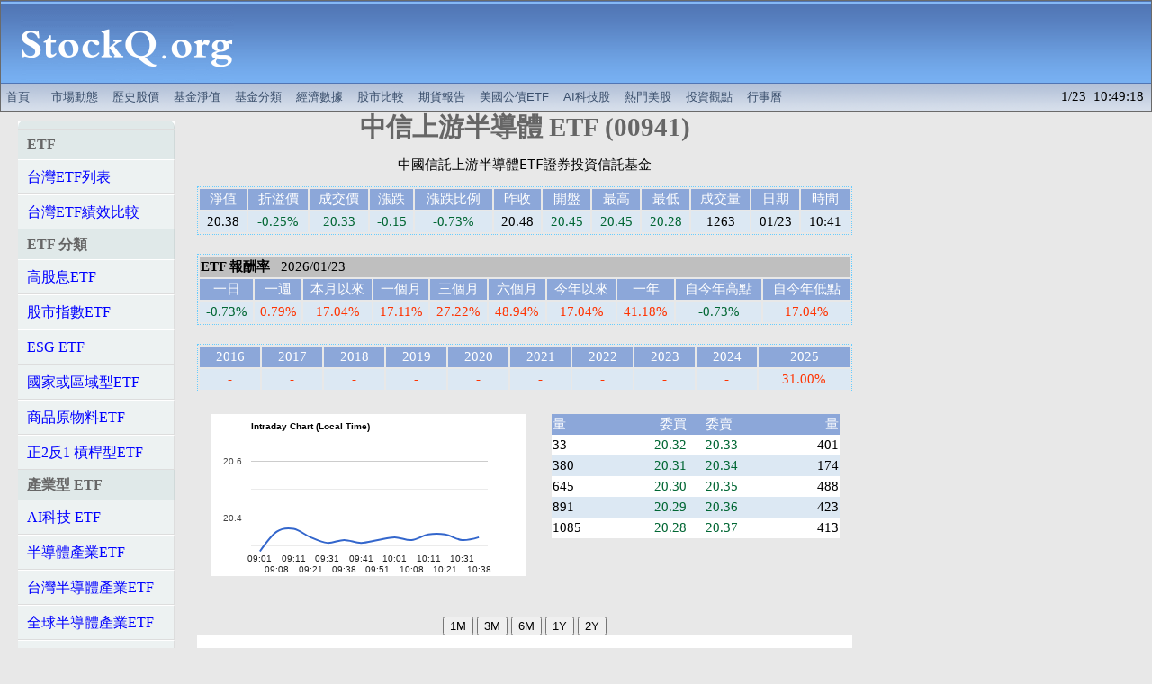

--- FILE ---
content_type: text/html; charset=UTF-8
request_url: http://www.stockq.org/etf/00941.php
body_size: 19776
content:
<html>
<head>
<meta charset="utf-8" />
<meta name="description" content="提供 中信上游半導體 (00941) ETF 的最新成交價格、基本資料" />
<meta name="keywords" content="中信上游半導體,00941,中國信託上游半導體ETF證券投資信託基金,ETF,股市,指數" />
<title>中信上游半導體 (00941) ETF - StockQ.org</title>

<link rel="canonical" href="https://www.stockq.org/etf/00941.php" />
<link rel="alternate" media="only screen and (max-width: 640px)" href="https://m.stockq.org/etf/00941.php" />

<meta http-equiv="refresh" content="300">
<link rel="stylesheet" type="text/css" href="/css/main.css">
<link rel="stylesheet" type="text/css" href="/css/etfpage2.css">
<script type="text/javascript" src="/js/stockq.js"></script>
<script type="text/javascript" src="/js/sorttable.js"></script>

<link rel="icon" href="/favicon.ico" type="image/x-icon" />

<script type="text/javascript" src="https://www.gstatic.com/charts/loader.js"></script>

<script async src="https://pagead2.googlesyndication.com/pagead/js/adsbygoogle.js"></script>
<script>
     (adsbygoogle = window.adsbygoogle || []).push({
          google_ad_client: "ca-pub-9803646600609510",
          enable_page_level_ads: true
     });
</script>

</head>

<body>
<!-- BANNER -->
	
	<div align="center">
		
		<table cellpadding=0 cellspacing=1 WIDTH=100% bgcolor="#6a6a6a"><tr><td>
		<TABLE cellpadding=0 cellspacing=0 WIDTH=100%><TR><TD>
			
			<table border=0 cellpadding=0 cellspacing=0 width="100%">
			<tr>
			  <td align="center" width=280 height=92 background="/BANNER/tile_back_31x92.gif">
				<div align="center">
				    <a href="/" target=_top title="全球股市指數">
					<img src="/BANNER/SQ237x92.gif" width=237 height=92 border=0 alt="全球股市指數"></a>
			    </div>
			  </td>
			  <td height=92 background="/BANNER/tile_back_31x92.gif">
				<div align="center">


<script async src="https://pagead2.googlesyndication.com/pagead/js/adsbygoogle.js?client=ca-pub-9803646600609510"
     crossorigin="anonymous"></script>
<!-- index_tc3_wide -->
<ins class="adsbygoogle"
     style="display:inline-block;width:728px;height:90px"
     data-ad-client="ca-pub-9803646600609510"
     data-ad-slot="6681908613"></ins>
<script>
     (adsbygoogle = window.adsbygoogle || []).push({});
</script>


			    </div>
			  </td>
			</tr>
			</table>
			
		</TD></TR><TR><TD height=30pt>
		
			<div id="menu">
			<table border=0 cellpadding=0 cellspacing=0 width="100%" height=30pt background="/BANNER/tile_sub.gif">
				<tr>
					<td valign="middle" align="left" >				


<!-- banner links -->

		<a href="/" target=_top title="全球股市指數">首頁</a> 
		&nbsp;
		<a href="/market/" target=_top title="市場動態">市場動態</a> 
		<a href="/stock/history/" target=_top title="歷史股價">歷史股價</a> 
		<a href="/funds/" target=_top title="基金淨值">基金淨值</a> 
		<a href="/fundcategory/" target=_top title="基金分類">基金分類</a> 
		<a href="/economy/" target=_top title="全球經濟數據">經濟數據</a> 
        <a href="/charts/" target=_top title="股市走勢比較">股市比較</a>
        <a href="/future/" target=_top title="期貨報告">期貨報告</a>
		<a href="/etf/treasury_bond_etf.php" title="美國公債ETF">美國公債ETF</a>
		<!--a href="/market/us_stocks.php" title="美國AI科技股、熱門股">熱門美股</a-->
		<a href="/market/ai_stocks.php" title="美國與台灣AI科技股">AI科技股</a>
		<a href="/market/us_stocks.php" title="熱門美股">熱門美股</a>
		<a href="/articles/" target=_top title="精選投資觀點">投資觀點</a> 
        <a href="/taiwan/holiday2026.php" target=_top title="2026行事曆/115年行事曆">行事曆</a>

<!-- banner links -->


					</td>

					<td valign="middle" align="right" >				

1/23&nbsp;&nbsp;10:49:18 &nbsp;

					</td>

			</tr></table>
			</div>

		
		</TD></TR></TABLE>
		</td></tr></table>
		
	</div>
		

<!-- BANNER -->

<table cellpadding=5>
<tr>

<td align=center valign=top width=200>

<table border=0 width=90%><tr><td valign=top nowrap="nowrap">

<ul id="nav">
<li><span>ETF</span></li>
<li><a href="/etf/" title="台灣ETF">台灣ETF列表</a></li>
<li><a href="/etf/etf_comparison.php" title="台灣ETF績效比較">台灣ETF績效比較</a></li>
<li><span>ETF 分類</span></li>
<li><a href="/etf/etf_high_dividend.php" title="高股息ETF">高股息ETF</a></li>
<li><a href="/etf/etf_index_tracking.php" title="股市指數ETF">股市指數ETF</a></li>
<li><a href="/etf/etf_esg.php" title="ESG ETF">ESG ETF</a></li>
<li><a href="/etf/etf_country.php" title="國家或區域型ETF">國家或區域型ETF</a></li>
<li><a href="/etf/etf_commodity.php" title="商品原物料ETF">商品原物料ETF</a></li>
<li><a href="/etf/etf_leveraged_inverse.php" title="正2反1 槓桿型ETF">正2反1 槓桿型ETF</a></li>
<li><span>產業型 ETF</span></li>
<li><a href="/etf/etf_ai.php" title="AI相關ETF">AI科技 ETF</a></li>
<li><a href="/etf/etf_semiconductor.php" title="半導體ETF">半導體產業ETF</a></li>
<li><a href="/etf/etf_semiconductor_taiwan.php" title="台灣半導體產業ETF">台灣半導體產業ETF</a></li>
<li><a href="/etf/etf_semiconductor_global.php" title="全球半導體產業ETF">全球半導體產業ETF</a></li>
<li><a href="/etf/etf_electric_cars.php" title="電動車產業ETF">電動車產業ETF</a></li>
<li><a href="/etf/etf_electric_cars_taiwan.php" title="台灣電動車產業ETF">台灣電動車產業ETF</a></li>
<li><a href="/etf/etf_electric_cars_global.php" title="全球電動車產業ETF">全球電動車產業ETF</a></li>
</ul>

</td></tr></table>
<table border=0 width=90%><tr><td valign=top nowrap="nowrap">

<ul id="nav">
<li><span>債券ETF</span></li>
<li><a href="/etf/treasury_bond_etf.php" title="美國政府長期公債ETF">美國政府公債ETF</a></li>
<li><a href="/etf/corporate_bond_etf.php" title="投資級公司債ETF">投資級公司債ETF</a></li>
<li><a href="/etf/high_yield_bond_etf.php" title="非投資等級公司債ETF">非投資級債券ETF</a></li>
<li><a href="/etf/etf_emerging_market_bond.php" title="新興市場債ETF">新興市場債券ETF</a></li>
</ul>

</td></tr></table>
<table border=0 width=90%><tr><td valign=top nowrap="nowrap">

<ul id="nav">
<li><span>市場動態</span></li>
<li><a href="/market/" title="全球股市排行榜">全球股市排行榜</a></li>
<li><a href="/market/lowmarket.php" title="相對低檔股市指數">相對低檔股市指數</a></li>
<li><a href="/market/highmarket.php" title="相對高檔股市指數">相對高檔股市指數</a></li>
<li><a href="/market/indexfuture.php" title="國際指數期貨">國際指數期貨</a></li>
<li><a href="/stock/history/" title="股市指數歷史資料">股市指數歷史資料</a></li>
<li><a href="/wide.php" title="全球指數寬螢幕版">全球指數寬螢幕版</a></li>
<li><span>美股</span></li>
<li><a href="/market/ai_stocks.php" title="美國科技股、台灣權值股">美台AI科技股</a></li>
<li><a href="/market/us_stocks.php" title="熱門美股">熱門美股</a></li>
<li><a href="/market/pelosi.php" title="Nancy Pelosi 裴洛西持股">Pelosi 裴洛西持股</a></li>
<li><span>三大洲股市</span></li>
<li><a href="/market/asia.php" title="亞洲股市指數">亞洲股市指數</a></li>
<li><a href="/market/europe.php" title="歐洲股市 非洲指數">歐洲股市、非洲指數</a></li>
<li><a href="/market/america.php" title="美洲股市指數">美洲股市指數</a></li>
<li><span>各國指數</span></li>
<li><a href="/market/us_index.php" title="美國指數">美國指數</a></li>
<li><a href="/market/taiwan_index.php" title="台灣指數">台灣指數、權值股</a></li>
<li><a href="/market/vietnam_index.php" title="越南證交所指數">越南指數</a></li>
<li><a href="/market/india_index.php" title="印度指數">印度指數</a></li>
<li><a href="/market/china_index.php" title="中國指數">中國指數</a></li>
<li><a href="/market/russia_index.php" title="俄羅斯莫斯科證交所指數">俄羅斯莫交所指數</a></li>
<li><span>類股指數</span></li>
<li><a href="/market/freight.php" title="全球航運運價指數、主要貨幣指數">運價、貨幣指數</a></li>
<li><a href="/market/commodity_index.php" title="原物料能源指數">原物料能源指數</a></li>
<li><a href="/market/gold.php" title="黃金礦業指數">黃金礦業指數</a></li>
<li><a href="/market/baltic_index.php" title="波羅的海指數">波羅的海航運指數</a></li>
<li><span>商品匯率行情</span></li>
<li><a href="/market/commodity.php" title="原物料商品行情">原物料商品行情</a></li>
<li><a href="/market/currency.php" title="國際匯率行情">全球匯率行情</a></li>
<!--li><a href="/market/cryptocurrency.php" title="加密貨幣行情">加密貨幣行情</a></li-->
<li><span>MSCI指數</span></li>
<li><a href="/market/msci.php" title="MSCI指數">MSCI指數 (Price)</a></li>
<li><a href="/market/msci_gross.php" title="MSCI指數 (Gross)">MSCI指數 (Gross)</a></li>
<li><a href="/market/mscisector.php" title="MSCI產業指數">MSCI產業 (Price)</a></li>
<li><a href="/market/mscisector_gross.php" title="MSCI產業指數">MSCI產業 (Gross)</a></li>
</ul>

</td></tr></table>

</td>

<td align=center valign=top width=728>


<font color="#666666">
<h1>中信上游半導體 ETF (00941)</h1>
</font>

<div align=center>
<pre>
中國信託上游半導體ETF證券投資信託基金
</pre>
</div>

<center>
<table class="indexpagetable">
<tr valign=top bgcolor=#8CA7D9 align=center>
<td align=center nowrap=nowrap><font color=#FFFFFF>淨值</font></td>
<td align=center nowrap=nowrap><font color=#FFFFFF>折溢價</font></td>
<td align=center nowrap=nowrap><font color=#FFFFFF>成交價</font></td>
<td align=center nowrap=nowrap><font color=#FFFFFF>漲跌</font></td>
<td align=center nowrap=nowrap><font color=#FFFFFF>漲跌比例</font></td>
<td align=center nowrap=nowrap><font color=#FFFFFF>昨收</font></td>
<td align=center nowrap=nowrap><font color=#FFFFFF>開盤</font></td>
<td align=center nowrap=nowrap><font color=#FFFFFF>最高</font></td>
<td align=center nowrap=nowrap><font color=#FFFFFF>最低</font></td>
<td align=center nowrap=nowrap><font color=#FFFFFF>成交量</font></td>
<td align=center nowrap=nowrap><font color=#FFFFFF>日期</font></td>
<td align=center nowrap=nowrap><font color=#FFFFFF>時間</font></td>
</tr>


<tr class='row2'>
<td nowrap align=center class="changeDDIR">20.38</td>
<td nowrap align=center class="changedown">-0.25%</td>
<td nowrap align=center class="changedown">20.33</td>
<td nowrap align=center class="changedown">-0.15</td>
<td nowrap align=center class="changedown">-0.73%</td>
<td nowrap align=center>20.48</td>
<td nowrap align=center class="changedown">20.45</td>
<td nowrap align=center class="changedown">20.45</td>
<td nowrap align=center class="changedown">20.28</td>
<td nowrap align=center>1263</td>
<td nowrap align=center>01/23</td>
<td nowrap align=center>10:41</td>
</tr>

</table>
</center>

<br />

<center>
<table class="indexpagetable">

<tr><td align=left colspan=10 bgcolor=#BFBFBF><b>ETF 報酬率</b> &nbsp; 2026/01/23</td></tr>

<tr valign=top bgcolor=#8CA7D9 align=center>
<td align=center nowrap=nowrap><font color=#FFFFFF>一日</font></td>
<td align=center nowrap=nowrap><font color=#FFFFFF>一週</font></td>
<td align=center nowrap=nowrap><font color=#FFFFFF>本月以來</font></td>
<td align=center nowrap=nowrap><font color=#FFFFFF>一個月</font></td>
<td align=center nowrap=nowrap><font color=#FFFFFF>三個月</font></td>
<td align=center nowrap=nowrap><font color=#FFFFFF>六個月</font></td>
<td align=center nowrap=nowrap><font color=#FFFFFF>今年以來</font></td>
<td align=center nowrap=nowrap><font color=#FFFFFF>一年</font></td>
<td align=center nowrap=nowrap><font color=#FFFFFF>自今年高點</font></td>
<td align=center nowrap=nowrap><font color=#FFFFFF>自今年低點</font></td>
</tr>

<tr class='row2'>
<td nowrap class="changedown" align="center">-0.73%</td>
<td nowrap class="changeup" align="center">0.79%</td>
<td nowrap class="changeup" align="center">17.04%</td>
<td nowrap class="changeup" align="center">17.11%</td>
<td nowrap class="changeup" align="center">27.22%</td>
<td nowrap class="changeup" align="center">48.94%</td>
<td nowrap class="changeup" align="center">17.04%</td>
<td nowrap class="changeup" align="center">41.18%</td>
<td nowrap class="changedown" align="center">-0.73%</td>
<td nowrap class="changeup" align="center">17.04%</td>
</tr>

</table>
</center>

<br />

<center>
<table class="indexpagetable">

<tr valign=top bgcolor=#8CA7D9 align=center>
<td align=center nowrap=nowrap><font color=#FFFFFF>2016</font></td>
<td align=center nowrap=nowrap><font color=#FFFFFF>2017</font></td>
<td align=center nowrap=nowrap><font color=#FFFFFF>2018</font></td>
<td align=center nowrap=nowrap><font color=#FFFFFF>2019</font></td>
<td align=center nowrap=nowrap><font color=#FFFFFF>2020</font></td>
<td align=center nowrap=nowrap><font color=#FFFFFF>2021</font></td>
<td align=center nowrap=nowrap><font color=#FFFFFF>2022</font></td>
<td align=center nowrap=nowrap><font color=#FFFFFF>2023</font></td>
<td align=center nowrap=nowrap><font color=#FFFFFF>2024</font></td>
<td align=center nowrap=nowrap><font color=#FFFFFF>2025</font></td>
</tr>

<tr class='row2'>
<td nowrap class="changeup" align="center">-</td>
<td nowrap class="changeup" align="center">-</td>
<td nowrap class="changeup" align="center">-</td>
<td nowrap class="changeup" align="center">-</td>
<td nowrap class="changeup" align="center">-</td>
<td nowrap class="changeup" align="center">-</td>
<td nowrap class="changeup" align="center">-</td>
<td nowrap class="changeup" align="center">-</td>
<td nowrap class="changeup" align="center">-</td>
<td nowrap class="changeup" align="center">31.00%</td>
</tr>

</table>
</center>
<br />

<center>
<table width=100%><tr><td align=center valign=top>
<script type="text/javascript" src="/etf/js/00941_intraday.js"></script>
<div id="intraday_chart" style="width: 350px; height: 180px"></div>

</td><td align=center valign=top>


<center>
<table class="etftable">
<tr valign=top bgcolor="#8CA7D9" align=center>
<td align=left width=12%><font color=#FFFFFF>量</font></td>
<td align=right width=35%><font color=#FFFFFF>委買</font></td>
<td align=center width=6%><font color=#FFFFFF>&nbsp;</font></td>
<td align=left width=35%><font color=#FFFFFF>委賣</font></td>
<td align=right width=12%><font color=#FFFFFF>量</font></td>
</tr>


<tr class='row1'>
<td align=left>33</td>
<td align=right class="changedown">20.32</td>
<td></td>
<td align=left class="changedown">20.33</td>
<td align=right>401</td>
</tr>
<tr class='row2'>
<td align=left>380</td>
<td align=right class="changedown">20.31</td>
<td></td>
<td align=left class="changedown">20.34</td>
<td align=right>174</td>
</tr>
<tr class='row1'>
<td align=left>645</td>
<td align=right class="changedown">20.30</td>
<td></td>
<td align=left class="changedown">20.35</td>
<td align=right>488</td>
</tr>
<tr class='row2'>
<td align=left>891</td>
<td align=right class="changedown">20.29</td>
<td></td>
<td align=left class="changedown">20.36</td>
<td align=right>423</td>
</tr>
<tr class='row1'>
<td align=left>1085</td>
<td align=right class="changedown">20.28</td>
<td></td>
<td align=left class="changedown">20.37</td>
<td align=right>413</td>
</tr>
</table>
</center>



</td></tr></table>

</center>



<br /><br />


<center>
<script type="text/javascript" src="/etf/js/00941_sma.js"></script>
<input type="button" id="return1m" value="1M" />
<input type="button" id="return3m" value="3M" />
<input type="button" id="return6m" value="6M" />
<input type="button" id="return1y" value="1Y" />
<input type="button" id="return2y" value="2Y" />
<div id="sma_chart" style="width: 728px; height: 500px"></div>

</center>

<center>
<br>
<script type="text/javascript" src="/etf/js/00941_dev.js"></script>
<input type="button" id="dev1m" value="1M" />
<input type="button" id="dev3m" value="3M" />
<input type="button" id="dev6m" value="6M" />
<input type="button" id="dev1y" value="1Y" />
<input type="button" id="dev2y" value="2Y" />
<div id="dev_chart" style="width: 728px; height: 500px"></div>

</center>

<br />


<GOOGLENEWS>



<div align=left>
本資訊僅供參考，實際數據以官方公佈資料為準。 本站自當盡力為使用者提供正確的意見及消息，但如有錯漏或疏忽，本站恕不負任何法律責任。
</div>

</td>

</tr>
</table>


<!-- footer -->
<center>
<table width=100%>
<tr><td align=center>

<div id='footer' align=center>

<div class='footer_bar' valign=center>

<a href="/taiwan/invoice.php">統一發票</a>
&nbsp;&nbsp;|&nbsp;&nbsp;
<a href="/life/horoscope/">12星座分析</a>
&nbsp;&nbsp;|&nbsp;&nbsp;
<a href="https://m.stockq.org">行動網站</a>
&nbsp;&nbsp;|&nbsp;&nbsp;
<a href="/life/wordle-history.php">Wordle每日答案</a>
&nbsp;&nbsp;|&nbsp;&nbsp;
<a href="/life/wordle-answers.php">Wordle answers</a>
&nbsp;&nbsp;|&nbsp;&nbsp;
<a href="/life/wordle.php">﻿Wordle是什麼</a>
&nbsp;&nbsp;|&nbsp;&nbsp;
<a href=/sitemap.php>網站地圖</a>
&nbsp;&nbsp;|&nbsp;&nbsp;
<a href=/privacy.php>隱私權政策</a>
&nbsp;&nbsp;|&nbsp;&nbsp;
<a href=/contact.php rel="nofollow">聯絡我們</a>

<!-- Site Meter -->

</div>
</div>

<div class="footer_link">
<a href="/index/ICFSSUS.php" target=_blank>﻿上游半導體指數</a>
-
<a href="/etf/treasury_bond_etf.php" target=_blank>﻿美國政府公債ETF</a>
- 
<a href="/etf/corporate_bond_etf.php" target=_blank>﻿投資級公司債ETF</a>
- 
<a href="/etf/high_yield_bond_etf.php" target=_blank>﻿非投資等級債券ETF</a>
- 
<a href="/etf/etf_emerging_market_bond.php" target=_blank>﻿新興市場債券ETF</a>
- 
<a href="/etf/etf_ai.php" target=_blank>AI科技ETF</a>
- 
<a href="/etf/etf_high_dividend.php" target=_blank>﻿高股息ETF</a>
- 
<a href="/etf/etf_semiconductor.php" title="半導體產業ETF">半導體ETF</a>
-
<a href="/etf/etf_electric_cars.php" target=_blank>﻿電動車ETF</a>
- 
<a href="/etf/etf_leveraged_inverse.php" target=_blank>﻿正2反1 ETF</a>
</div>

</td></tr>

<tr><td align=center valign=middle>
<div id='footer' align=center>
<!--a href="/" title="StockQ 國際股市指數行情"><b>全球股市指數</b></a> / 
<a href="https://cn.StockQ.org" target=_blank title="国际股市指数行情">国际股市指数</a> / 
<a href="https://en.StockQ.org" target=_blank title="World Market">World Indices</a> / 
<a href="https://ru.StockQ.org" target=_blank title="Основные мировые индексы">Мировые индексы</a>  / 
<a href="https://es.StockQ.org" target=_blank title="Índices mundiales">Índices mundiales</a>  / 
<a href="https://id.StockQ.org" target=_blank title="Indeks pasar">Indeks pasar</a-->
 © All rights reserved.
</div>
</td></tr>


<tr><td align=center valign=middle>
<form action='/etf/00941.php' method='GET'>
  <font color=red>
  <input type='radio' name='set_color' value='red'/>紅漲綠跌
  </font>
  <font color=green>
  <input type='radio' name='set_color' value='green'/>綠漲紅跌
  </font>
  <input type='radio' name='set_color' value='none'/>回復預設(刪除cookie)
  <input type='submit' value='設定'/>
</form>
</td></tr>


</table>
</center>

<!-- analytics -->
<!-- Google tag (gtag.js) -->
<script async src="https://www.googletagmanager.com/gtag/js?id=G-M0X8HQRK6B"></script>
<script>
  window.dataLayer = window.dataLayer || [];
  function gtag(){dataLayer.push(arguments);}
  gtag('js', new Date());

  gtag('config', 'G-M0X8HQRK6B');
</script>
<!-- analytics -->


<!-- idle -->
<!-- idle -->

</body>
</html>


--- FILE ---
content_type: text/html; charset=utf-8
request_url: https://www.google.com/recaptcha/api2/aframe
body_size: 267
content:
<!DOCTYPE HTML><html><head><meta http-equiv="content-type" content="text/html; charset=UTF-8"></head><body><script nonce="mnY6MnBfa4nSCK4eX5wxUA">/** Anti-fraud and anti-abuse applications only. See google.com/recaptcha */ try{var clients={'sodar':'https://pagead2.googlesyndication.com/pagead/sodar?'};window.addEventListener("message",function(a){try{if(a.source===window.parent){var b=JSON.parse(a.data);var c=clients[b['id']];if(c){var d=document.createElement('img');d.src=c+b['params']+'&rc='+(localStorage.getItem("rc::a")?sessionStorage.getItem("rc::b"):"");window.document.body.appendChild(d);sessionStorage.setItem("rc::e",parseInt(sessionStorage.getItem("rc::e")||0)+1);localStorage.setItem("rc::h",'1769136561168');}}}catch(b){}});window.parent.postMessage("_grecaptcha_ready", "*");}catch(b){}</script></body></html>

--- FILE ---
content_type: text/css
request_url: http://www.stockq.org/css/etfpage2.css
body_size: 4463
content:

body {
	font-size: 11pt; 
	background-color:#E8E8E8;
	color:#000000; 
	line-height: 16pt; 
	margin: 0em 0em 0em 0em;
}

table {
	font-size: 11pt; 
	color:#000000; 
	line-height: 16pt; 
	margin: 0em 0em 0em 0em;
}

a:link {
	color: #0000FF; 
	text-decoration: none;
}
a:visited {
	color: #0000FF; 
	text-decoration: none;
}
a:hover {
	color: #F00000; 
	text-decoration: none;
}



.etfpagetable {
	border-style:dotted; 
	border-color:#66ccff; 
	border-width:1px;
	width: 728px;
}

.etfpagetable .changeup { color: #ff3300; }
.etfpagetable .changedown { color: #006633; }



.etfpagebuyselltable {
	border-style:dotted; 
	border-color:#66ccff; 
	border-width:0px;
	width: 360px;
}

.etfpagebuyselltable .changeup { color: #ff3300; }
.etfpagebuyselltable .changedown { color: #006633; }



.indexpagetable {
	border-style:dotted; 
	border-color:#66ccff; 
	border-width:1px;
	width: 728px;
}

.indexpagetable .changeup { color: #ff3300; }
.indexpagetable .changedown { color: #006633; }

.economytable {
	border-style:dotted; 
	border-color:#66ccff; 
	border-width:1px;
	width: 800px;
}

.economytable .changeup { color: #ff3300; }
.economytable .changedown { color: #006633; }

table.sortable thead {
    background-color:#eee;
    color:#666666;
    font-weight: bold;
    cursor: default;
}

.libortable {
	border-style:dotted; 
	border-color:#66ccff; 
	border-width:1px;
	width: 720px;
}

.libortable .changeup { color: #ff3300; }
.libortable .changedown { color: #006633; }

.signalheadertable {
	width: 960px;
}

.signaltable {
	border-style:dotted; 
	border-color:#66ccff; 
	border-width:1px;
	width: 700px;
}

.signaltable .changeup { color: #ff3300; }
.signaltable .changedown { color: #006633; }

.etftable {
	border-style:dotted; 
	border-color:#66ccff; 
	border-width:0px;
	border-spacing: 0px;
	width: 320px;
}

.etftable .changeup { color: #ff3300; }
.etftable .changedown { color: #006633; }

.sectortable {
	border-style:dotted; 
	border-color:#66ccff; 
	border-width:1px;
	width: 320px;
}

.sectortable .changeup { color: #ff3300; }
.sectortable .changedown { color: #006633; }

.futuretable {
	border-style:dotted; 
	border-color:#66ccff; 
	border-width:1px;
	width: 740px;
}

/* Sortable tables */
table.sortable {
	border-style:solid; 
	border-color:#000000; 
	border-width:1px;
	line-height: 16pt;
	width: 728px;
}

table.sortable .changeup { color: #ff3300; }
table.sortable .changedown { color: #006633; }
table.sortable .changeflat { color: #1d1d1d; }

/* Sidebar */

	#nav:before {
		line-height: 0.1;
		font-size: 1px;
		background: transparent url("menu_tr.gif") no-repeat top right;
		margin: 0;
		height: 9px;
		display: block;
		border-bottom: 1px solid #ddd;
		content: url("key-point_tl.gif");
	}
	#nav {
		background: #E0E9E9 url("menu_back.gif") right repeat-y;
	}
	#nav:after {
		display: block;
		padding-top: 0;
		line-height: 0.1;
		font-size: 1px;
		content:  url("key-point_bl.gif");
		margin: 0 0 0 0;
		height: 8px;
		background: transparent url("menu_br.gif") scroll no-repeat bottom right ;
		border-top: 1px solid #fff;
	}
	
	#nav, #nav ul {
		margin: 0;
		padding: 0;
		list-style: none;
	}
	#nav {
		margin-bottom: 0em;
	}	
	#nav li {
		display: inline;
		padding: 0;
		margin: 0;
		font-size: 12pt;
	}
	
	#nav li span { /* used for un-linked menu items */
		display: block;
		padding: 6px 10px;
		font-weight: bold;
		color: #666;
		font-size: 12pt;
	}

	#nav li span#configParent, #nav li span #configuration {
		display: inline;
		font-weight: normal;
		padding: 0;
	}
	
	#nav li a {
		display: block;
		padding: 8px 10px;
		text-decoration: none;
		background: #EDF2F2;
		border-bottom: 1px solid #ddd;
		border-top: 1px solid #fff;
		border-right: 1px solid #ddd;
		font-size: 12pt;
	}

	#nav li a:hover {
		background: #E0E9E9;
	}
	
	#nav li li span { /* used for un-linked menu items */
		padding: 4px 8px 4px 20px;
	}
	
	#nav li li a {
		padding: 6px 8px 6px 20px;
	}
	
	#oN {
		background-color: #E0E9E9;
	}
	#oN:hover {
		background-color: #C6DCDC;
	}

/* ... */

.rowsep {
    background-color: #98AFC7;
}

.row3 {
	text-align:right; 
    background-color: lightyellow;
}

.rowstar {
	text-align:right; 
    background-color: pink;
}

.rowindex {
	text-align:right; 
    background-color: lightyellow;
}

.rowfund {
	text-align:right; 
    background-color: #DCE8F3;
}

.rowmorefund {
	text-align:right; 
    background-color: #BCC8D3;
}

.rowaverage {
	text-align:right; 
    background-color: lightblue;
}


--- FILE ---
content_type: application/javascript
request_url: http://www.stockq.org/etf/js/00941_dev.js
body_size: 51854
content:
      google.charts.load('current', {'packages':['corechart']});
      google.charts.setOnLoadCallback(drawChart);

      function drawChart() {



 var data1M = google.visualization.arrayToDataTable([
['Time', 'Price', 'Average', 'upper bound', 'lower bound'],

[new Date('Dec 26, 2025'), 17.48, 16.570, 18.2270, 14.9130],
[new Date('Dec 29, 2025'), 17.48, 16.610, 18.2710, 14.9490],
[new Date('Dec 30, 2025'), 17.43, 16.648, 18.3128, 14.9832],
[new Date('Dec 31, 2025'), 17.37, 16.689, 18.3579, 15.0201],
[new Date('Jan 2, 2026'), 17.37, 16.733, 18.4063, 15.0597],
[new Date('Jan 5, 2026'), 17.94, 16.778, 18.4558, 15.1002],
[new Date('Jan 6, 2026'), 18.55, 16.849, 18.5339, 15.1641],
[new Date('Jan 7, 2026'), 18.92, 16.922, 18.6142, 15.2298],
[new Date('Jan 8, 2026'), 18.71, 16.989, 18.6879, 15.2901],
[new Date('Jan 9, 2026'), 18.61, 17.047, 18.7517, 15.3423],
[new Date('Jan 12, 2026'), 19.17, 17.114, 18.8254, 15.4026],
[new Date('Jan 13, 2026'), 19.47, 17.188, 18.9068, 15.4692],
[new Date('Jan 14, 2026'), 19.60, 17.269, 18.9959, 15.5421],
[new Date('Jan 15, 2026'), 19.59, 17.345, 19.0795, 15.6105],
[new Date('Jan 16, 2026'), 20.17, 17.429, 19.1719, 15.6861],
[new Date('Jan 19, 2026'), 20.07, 17.506, 19.2566, 15.7554],
[new Date('Jan 20, 2026'), 20.00, 17.578, 19.3358, 15.8202],
[new Date('Jan 21, 2026'), 19.92, 17.648, 19.4128, 15.8832],
[new Date('Jan 22, 2026'), 20.48, 17.735, 19.5085, 15.9615],
[new Date('Jan 23, 2026'), 20.33, 17.819, 19.6009, 16.0371]
]);




 var data3M = google.visualization.arrayToDataTable([
['Time', 'Price', 'Average', 'upper bound', 'lower bound'],

[new Date('Oct 30, 2025'), 16.76, 15.091, 16.6001, 13.5819],
[new Date('Oct 31, 2025'), 16.83, 15.155, 16.6705, 13.6395],
[new Date('Nov 3, 2025'), 16.74, 15.215, 16.7365, 13.6935],
[new Date('Nov 4, 2025'), 16.74, 15.274, 16.8014, 13.7466],
[new Date('Nov 5, 2025'), 16.61, 15.326, 16.8586, 13.7934],
[new Date('Nov 6, 2025'), 16.78, 15.377, 16.9147, 13.8393],
[new Date('Nov 7, 2025'), 16.71, 15.424, 16.9664, 13.8816],
[new Date('Nov 10, 2025'), 16.80, 15.471, 17.0181, 13.9239],
[new Date('Nov 11, 2025'), 16.77, 15.515, 17.0665, 13.9635],
[new Date('Nov 12, 2025'), 16.70, 15.559, 17.1149, 14.0031],
[new Date('Nov 13, 2025'), 16.87, 15.611, 17.1721, 14.0499],
[new Date('Nov 14, 2025'), 16.50, 15.652, 17.2172, 14.0868],
[new Date('Nov 17, 2025'), 16.48, 15.694, 17.2634, 14.1246],
[new Date('Nov 18, 2025'), 16.22, 15.723, 17.2953, 14.1507],
[new Date('Nov 19, 2025'), 15.91, 15.738, 17.3118, 14.1642],
[new Date('Nov 20, 2025'), 16.68, 15.769, 17.3459, 14.1921],
[new Date('Nov 21, 2025'), 15.93, 15.787, 17.3657, 14.2083],
[new Date('Nov 24, 2025'), 16.13, 15.809, 17.3899, 14.2281],
[new Date('Nov 25, 2025'), 16.18, 15.837, 17.4207, 14.2533],
[new Date('Nov 26, 2025'), 16.47, 15.871, 17.4581, 14.2839],
[new Date('Nov 27, 2025'), 16.76, 15.906, 17.4966, 14.3154],
[new Date('Nov 28, 2025'), 16.68, 15.936, 17.5296, 14.3424],
[new Date('Dec 1, 2025'), 16.66, 15.969, 17.5659, 14.3721],
[new Date('Dec 2, 2025'), 16.80, 16.002, 17.6022, 14.4018],
[new Date('Dec 3, 2025'), 17.10, 16.040, 17.6440, 14.4360],
[new Date('Dec 4, 2025'), 17.29, 16.082, 17.6902, 14.4738],
[new Date('Dec 5, 2025'), 17.28, 16.128, 17.7408, 14.5152],
[new Date('Dec 8, 2025'), 17.25, 16.165, 17.7815, 14.5485],
[new Date('Dec 9, 2025'), 17.09, 16.198, 17.8178, 14.5782],
[new Date('Dec 10, 2025'), 17.11, 16.229, 17.8519, 14.6061],
[new Date('Dec 11, 2025'), 17.13, 16.257, 17.8827, 14.6313],
[new Date('Dec 12, 2025'), 17.35, 16.288, 17.9168, 14.6592],
[new Date('Dec 15, 2025'), 17.15, 16.317, 17.9487, 14.6853],
[new Date('Dec 16, 2025'), 17.15, 16.348, 17.9828, 14.7132],
[new Date('Dec 17, 2025'), 17.16, 16.380, 18.0180, 14.7420],
[new Date('Dec 18, 2025'), 16.85, 16.404, 18.0444, 14.7636],
[new Date('Dec 19, 2025'), 17.02, 16.433, 18.0763, 14.7897],
[new Date('Dec 22, 2025'), 17.27, 16.465, 18.1115, 14.8185],
[new Date('Dec 23, 2025'), 17.36, 16.500, 18.1500, 14.8500],
[new Date('Dec 24, 2025'), 17.38, 16.535, 18.1885, 14.8815],
[new Date('Dec 26, 2025'), 17.48, 16.570, 18.2270, 14.9130],
[new Date('Dec 29, 2025'), 17.48, 16.610, 18.2710, 14.9490],
[new Date('Dec 30, 2025'), 17.43, 16.648, 18.3128, 14.9832],
[new Date('Dec 31, 2025'), 17.37, 16.689, 18.3579, 15.0201],
[new Date('Jan 2, 2026'), 17.37, 16.733, 18.4063, 15.0597],
[new Date('Jan 5, 2026'), 17.94, 16.778, 18.4558, 15.1002],
[new Date('Jan 6, 2026'), 18.55, 16.849, 18.5339, 15.1641],
[new Date('Jan 7, 2026'), 18.92, 16.922, 18.6142, 15.2298],
[new Date('Jan 8, 2026'), 18.71, 16.989, 18.6879, 15.2901],
[new Date('Jan 9, 2026'), 18.61, 17.047, 18.7517, 15.3423],
[new Date('Jan 12, 2026'), 19.17, 17.114, 18.8254, 15.4026],
[new Date('Jan 13, 2026'), 19.47, 17.188, 18.9068, 15.4692],
[new Date('Jan 14, 2026'), 19.60, 17.269, 18.9959, 15.5421],
[new Date('Jan 15, 2026'), 19.59, 17.345, 19.0795, 15.6105],
[new Date('Jan 16, 2026'), 20.17, 17.429, 19.1719, 15.6861],
[new Date('Jan 19, 2026'), 20.07, 17.506, 19.2566, 15.7554],
[new Date('Jan 20, 2026'), 20.00, 17.578, 19.3358, 15.8202],
[new Date('Jan 21, 2026'), 19.92, 17.648, 19.4128, 15.8832],
[new Date('Jan 22, 2026'), 20.48, 17.735, 19.5085, 15.9615],
[new Date('Jan 23, 2026'), 20.33, 17.819, 19.6009, 16.0371]
]);




 var data6M = google.visualization.arrayToDataTable([
['Time', 'Price', 'Average', 'upper bound', 'lower bound'],

[new Date('Aug 1, 2025'), 13.17, 13.247, 14.5717, 11.9223],
[new Date('Aug 4, 2025'), 13.08, 13.261, 14.5871, 11.9349],
[new Date('Aug 5, 2025'), 13.23, 13.271, 14.5981, 11.9439],
[new Date('Aug 6, 2025'), 13.20, 13.275, 14.6025, 11.9475],
[new Date('Aug 7, 2025'), 13.11, 13.274, 14.6014, 11.9466],
[new Date('Aug 8, 2025'), 13.34, 13.279, 14.6069, 11.9511],
[new Date('Aug 11, 2025'), 13.45, 13.284, 14.6124, 11.9556],
[new Date('Aug 12, 2025'), 13.46, 13.290, 14.6190, 11.9610],
[new Date('Aug 13, 2025'), 13.70, 13.303, 14.6333, 11.9727],
[new Date('Aug 14, 2025'), 13.84, 13.322, 14.6542, 11.9898],
[new Date('Aug 15, 2025'), 13.69, 13.337, 14.6707, 12.0033],
[new Date('Aug 18, 2025'), 13.61, 13.351, 14.6861, 12.0159],
[new Date('Aug 19, 2025'), 13.60, 13.363, 14.6993, 12.0267],
[new Date('Aug 20, 2025'), 13.62, 13.374, 14.7114, 12.0366],
[new Date('Aug 21, 2025'), 13.82, 13.387, 14.7257, 12.0483],
[new Date('Aug 22, 2025'), 13.75, 13.394, 14.7334, 12.0546],
[new Date('Aug 25, 2025'), 13.89, 13.405, 14.7455, 12.0645],
[new Date('Aug 26, 2025'), 13.88, 13.412, 14.7532, 12.0708],
[new Date('Aug 27, 2025'), 13.97, 13.424, 14.7664, 12.0816],
[new Date('Aug 28, 2025'), 13.97, 13.438, 14.7818, 12.0942],
[new Date('Aug 29, 2025'), 13.98, 13.452, 14.7972, 12.1068],
[new Date('Sep 1, 2025'), 13.77, 13.461, 14.8071, 12.1149],
[new Date('Sep 2, 2025'), 13.80, 13.473, 14.8203, 12.1257],
[new Date('Sep 3, 2025'), 13.60, 13.479, 14.8269, 12.1311],
[new Date('Sep 4, 2025'), 13.60, 13.486, 14.8346, 12.1374],
[new Date('Sep 5, 2025'), 13.73, 13.496, 14.8456, 12.1464],
[new Date('Sep 8, 2025'), 13.84, 13.509, 14.8599, 12.1581],
[new Date('Sep 9, 2025'), 13.95, 13.524, 14.8764, 12.1716],
[new Date('Sep 10, 2025'), 13.93, 13.541, 14.8951, 12.1869],
[new Date('Sep 11, 2025'), 13.97, 13.559, 14.9149, 12.2031],
[new Date('Sep 12, 2025'), 14.26, 13.589, 14.9479, 12.2301],
[new Date('Sep 15, 2025'), 14.30, 13.621, 14.9831, 12.2589],
[new Date('Sep 16, 2025'), 14.47, 13.654, 15.0194, 12.2886],
[new Date('Sep 17, 2025'), 14.48, 13.687, 15.0557, 12.3183],
[new Date('Sep 18, 2025'), 14.72, 13.726, 15.0986, 12.3534],
[new Date('Sep 19, 2025'), 15.03, 13.767, 15.1437, 12.3903],
[new Date('Sep 22, 2025'), 15.17, 13.809, 15.1899, 12.4281],
[new Date('Sep 23, 2025'), 15.31, 13.857, 15.2427, 12.4713],
[new Date('Sep 24, 2025'), 15.42, 13.904, 15.2944, 12.5136],
[new Date('Sep 25, 2025'), 15.33, 13.944, 15.3384, 12.5496],
[new Date('Sep 26, 2025'), 15.14, 13.983, 15.3813, 12.5847],
[new Date('Sep 30, 2025'), 15.35, 14.029, 15.4319, 12.6261],
[new Date('Oct 1, 2025'), 15.36, 14.075, 15.4825, 12.6675],
[new Date('Oct 2, 2025'), 15.77, 14.131, 15.5441, 12.7179],
[new Date('Oct 3, 2025'), 16.04, 14.189, 15.6079, 12.7701],
[new Date('Oct 7, 2025'), 16.34, 14.255, 15.6805, 12.8295],
[new Date('Oct 8, 2025'), 16.00, 14.308, 15.7388, 12.8772],
[new Date('Oct 9, 2025'), 15.96, 14.361, 15.7971, 12.9249],
[new Date('Oct 13, 2025'), 15.70, 14.405, 15.8455, 12.9645],
[new Date('Oct 14, 2025'), 15.64, 14.448, 15.8928, 13.0032],
[new Date('Oct 15, 2025'), 15.93, 14.498, 15.9478, 13.0482],
[new Date('Oct 16, 2025'), 16.05, 14.553, 16.0083, 13.0977],
[new Date('Oct 17, 2025'), 15.96, 14.606, 16.0666, 13.1454],
[new Date('Oct 20, 2025'), 16.13, 14.666, 16.1326, 13.1994],
[new Date('Oct 21, 2025'), 16.28, 14.730, 16.2030, 13.2570],
[new Date('Oct 22, 2025'), 16.29, 14.792, 16.2712, 13.3128],
[new Date('Oct 23, 2025'), 15.98, 14.844, 16.3284, 13.3596],
[new Date('Oct 27, 2025'), 16.46, 14.904, 16.3944, 13.4136],
[new Date('Oct 28, 2025'), 16.43, 14.965, 16.4615, 13.4685],
[new Date('Oct 29, 2025'), 16.66, 15.030, 16.5330, 13.5270],
[new Date('Oct 30, 2025'), 16.76, 15.091, 16.6001, 13.5819],
[new Date('Oct 31, 2025'), 16.83, 15.155, 16.6705, 13.6395],
[new Date('Nov 3, 2025'), 16.74, 15.215, 16.7365, 13.6935],
[new Date('Nov 4, 2025'), 16.74, 15.274, 16.8014, 13.7466],
[new Date('Nov 5, 2025'), 16.61, 15.326, 16.8586, 13.7934],
[new Date('Nov 6, 2025'), 16.78, 15.377, 16.9147, 13.8393],
[new Date('Nov 7, 2025'), 16.71, 15.424, 16.9664, 13.8816],
[new Date('Nov 10, 2025'), 16.80, 15.471, 17.0181, 13.9239],
[new Date('Nov 11, 2025'), 16.77, 15.515, 17.0665, 13.9635],
[new Date('Nov 12, 2025'), 16.70, 15.559, 17.1149, 14.0031],
[new Date('Nov 13, 2025'), 16.87, 15.611, 17.1721, 14.0499],
[new Date('Nov 14, 2025'), 16.50, 15.652, 17.2172, 14.0868],
[new Date('Nov 17, 2025'), 16.48, 15.694, 17.2634, 14.1246],
[new Date('Nov 18, 2025'), 16.22, 15.723, 17.2953, 14.1507],
[new Date('Nov 19, 2025'), 15.91, 15.738, 17.3118, 14.1642],
[new Date('Nov 20, 2025'), 16.68, 15.769, 17.3459, 14.1921],
[new Date('Nov 21, 2025'), 15.93, 15.787, 17.3657, 14.2083],
[new Date('Nov 24, 2025'), 16.13, 15.809, 17.3899, 14.2281],
[new Date('Nov 25, 2025'), 16.18, 15.837, 17.4207, 14.2533],
[new Date('Nov 26, 2025'), 16.47, 15.871, 17.4581, 14.2839],
[new Date('Nov 27, 2025'), 16.76, 15.906, 17.4966, 14.3154],
[new Date('Nov 28, 2025'), 16.68, 15.936, 17.5296, 14.3424],
[new Date('Dec 1, 2025'), 16.66, 15.969, 17.5659, 14.3721],
[new Date('Dec 2, 2025'), 16.80, 16.002, 17.6022, 14.4018],
[new Date('Dec 3, 2025'), 17.10, 16.040, 17.6440, 14.4360],
[new Date('Dec 4, 2025'), 17.29, 16.082, 17.6902, 14.4738],
[new Date('Dec 5, 2025'), 17.28, 16.128, 17.7408, 14.5152],
[new Date('Dec 8, 2025'), 17.25, 16.165, 17.7815, 14.5485],
[new Date('Dec 9, 2025'), 17.09, 16.198, 17.8178, 14.5782],
[new Date('Dec 10, 2025'), 17.11, 16.229, 17.8519, 14.6061],
[new Date('Dec 11, 2025'), 17.13, 16.257, 17.8827, 14.6313],
[new Date('Dec 12, 2025'), 17.35, 16.288, 17.9168, 14.6592],
[new Date('Dec 15, 2025'), 17.15, 16.317, 17.9487, 14.6853],
[new Date('Dec 16, 2025'), 17.15, 16.348, 17.9828, 14.7132],
[new Date('Dec 17, 2025'), 17.16, 16.380, 18.0180, 14.7420],
[new Date('Dec 18, 2025'), 16.85, 16.404, 18.0444, 14.7636],
[new Date('Dec 19, 2025'), 17.02, 16.433, 18.0763, 14.7897],
[new Date('Dec 22, 2025'), 17.27, 16.465, 18.1115, 14.8185],
[new Date('Dec 23, 2025'), 17.36, 16.500, 18.1500, 14.8500],
[new Date('Dec 24, 2025'), 17.38, 16.535, 18.1885, 14.8815],
[new Date('Dec 26, 2025'), 17.48, 16.570, 18.2270, 14.9130],
[new Date('Dec 29, 2025'), 17.48, 16.610, 18.2710, 14.9490],
[new Date('Dec 30, 2025'), 17.43, 16.648, 18.3128, 14.9832],
[new Date('Dec 31, 2025'), 17.37, 16.689, 18.3579, 15.0201],
[new Date('Jan 2, 2026'), 17.37, 16.733, 18.4063, 15.0597],
[new Date('Jan 5, 2026'), 17.94, 16.778, 18.4558, 15.1002],
[new Date('Jan 6, 2026'), 18.55, 16.849, 18.5339, 15.1641],
[new Date('Jan 7, 2026'), 18.92, 16.922, 18.6142, 15.2298],
[new Date('Jan 8, 2026'), 18.71, 16.989, 18.6879, 15.2901],
[new Date('Jan 9, 2026'), 18.61, 17.047, 18.7517, 15.3423],
[new Date('Jan 12, 2026'), 19.17, 17.114, 18.8254, 15.4026],
[new Date('Jan 13, 2026'), 19.47, 17.188, 18.9068, 15.4692],
[new Date('Jan 14, 2026'), 19.60, 17.269, 18.9959, 15.5421],
[new Date('Jan 15, 2026'), 19.59, 17.345, 19.0795, 15.6105],
[new Date('Jan 16, 2026'), 20.17, 17.429, 19.1719, 15.6861],
[new Date('Jan 19, 2026'), 20.07, 17.506, 19.2566, 15.7554],
[new Date('Jan 20, 2026'), 20.00, 17.578, 19.3358, 15.8202],
[new Date('Jan 21, 2026'), 19.92, 17.648, 19.4128, 15.8832],
[new Date('Jan 22, 2026'), 20.48, 17.735, 19.5085, 15.9615],
[new Date('Jan 23, 2026'), 20.33, 17.819, 19.6009, 16.0371]
]);




 var data1Y = google.visualization.arrayToDataTable([
['Time', 'Price', 'Average', 'upper bound', 'lower bound'],

[new Date('Feb 7, 2025'), 14.22, 13.704, 15.0744, 12.3336],
[new Date('Feb 10, 2025'), 14.10, 13.711, 15.0821, 12.3399],
[new Date('Feb 11, 2025'), 14.09, 13.725, 15.0975, 12.3525],
[new Date('Feb 12, 2025'), 14.13, 13.743, 15.1173, 12.3687],
[new Date('Feb 13, 2025'), 14.16, 13.758, 15.1338, 12.3822],
[new Date('Feb 14, 2025'), 14.29, 13.777, 15.1547, 12.3993],
[new Date('Feb 17, 2025'), 14.26, 13.794, 15.1734, 12.4146],
[new Date('Feb 18, 2025'), 14.30, 13.812, 15.1932, 12.4308],
[new Date('Feb 19, 2025'), 14.39, 13.831, 15.2141, 12.4479],
[new Date('Feb 20, 2025'), 14.32, 13.849, 15.2339, 12.4641],
[new Date('Feb 21, 2025'), 14.37, 13.873, 15.2603, 12.4857],
[new Date('Feb 24, 2025'), 14.33, 13.895, 15.2845, 12.5055],
[new Date('Feb 25, 2025'), 14.17, 13.912, 15.3032, 12.5208],
[new Date('Feb 26, 2025'), 14.06, 13.925, 15.3175, 12.5325],
[new Date('Feb 27, 2025'), 14.11, 13.932, 15.3252, 12.5388],
[new Date('Mar 3, 2025'), 13.78, 13.928, 15.3208, 12.5352],
[new Date('Mar 4, 2025'), 13.66, 13.925, 15.3175, 12.5325],
[new Date('Mar 5, 2025'), 13.60, 13.920, 15.3120, 12.5280],
[new Date('Mar 6, 2025'), 13.87, 13.926, 15.3186, 12.5334],
[new Date('Mar 7, 2025'), 13.75, 13.928, 15.3208, 12.5352],
[new Date('Mar 10, 2025'), 13.83, 13.933, 15.3263, 12.5397],
[new Date('Mar 11, 2025'), 13.65, 13.931, 15.3241, 12.5379],
[new Date('Mar 12, 2025'), 13.46, 13.921, 15.3131, 12.5289],
[new Date('Mar 13, 2025'), 13.45, 13.909, 15.2999, 12.5181],
[new Date('Mar 14, 2025'), 13.57, 13.900, 15.2900, 12.5100],
[new Date('Mar 17, 2025'), 13.70, 13.889, 15.2779, 12.5001],
[new Date('Mar 18, 2025'), 13.91, 13.891, 15.2801, 12.5019],
[new Date('Mar 19, 2025'), 13.82, 13.890, 15.2790, 12.5010],
[new Date('Mar 20, 2025'), 13.93, 13.893, 15.2823, 12.5037],
[new Date('Mar 21, 2025'), 13.74, 13.887, 15.2757, 12.4983],
[new Date('Mar 24, 2025'), 13.70, 13.879, 15.2669, 12.4911],
[new Date('Mar 25, 2025'), 13.70, 13.872, 15.2592, 12.4848],
[new Date('Mar 26, 2025'), 13.68, 13.863, 15.2493, 12.4767],
[new Date('Mar 27, 2025'), 13.55, 13.850, 15.2350, 12.4650],
[new Date('Mar 28, 2025'), 13.35, 13.832, 15.2152, 12.4488],
[new Date('Mar 31, 2025'), 12.98, 13.805, 15.1855, 12.4245],
[new Date('Apr 1, 2025'), 13.02, 13.779, 15.1569, 12.4011],
[new Date('Apr 2, 2025'), 12.97, 13.751, 15.1261, 12.3759],
[new Date('Apr 7, 2025'), 11.11, 13.678, 15.0458, 12.3102],
[new Date('Apr 8, 2025'), 11.61, 13.619, 14.9809, 12.2571],
[new Date('Apr 9, 2025'), 10.95, 13.543, 14.8973, 12.1887],
[new Date('Apr 10, 2025'), 12.10, 13.495, 14.8445, 12.1455],
[new Date('Apr 11, 2025'), 12.02, 13.448, 14.7928, 12.1032],
[new Date('Apr 14, 2025'), 12.25, 13.408, 14.7488, 12.0672],
[new Date('Apr 15, 2025'), 12.24, 13.369, 14.7059, 12.0321],
[new Date('Apr 16, 2025'), 12.10, 13.335, 14.6685, 12.0015],
[new Date('Apr 17, 2025'), 12.04, 13.299, 14.6289, 11.9691],
[new Date('Apr 18, 2025'), 12.06, 13.264, 14.5904, 11.9376],
[new Date('Apr 21, 2025'), 11.95, 13.223, 14.5453, 11.9007],
[new Date('Apr 22, 2025'), 11.91, 13.181, 14.4991, 11.8629],
[new Date('Apr 23, 2025'), 12.27, 13.148, 14.4628, 11.8332],
[new Date('Apr 24, 2025'), 12.32, 13.119, 14.4309, 11.8071],
[new Date('Apr 25, 2025'), 12.75, 13.103, 14.4133, 11.7927],
[new Date('Apr 28, 2025'), 12.68, 13.086, 14.3946, 11.7774],
[new Date('Apr 29, 2025'), 12.66, 13.066, 14.3726, 11.7594],
[new Date('Apr 30, 2025'), 12.47, 13.040, 14.3440, 11.7360],
[new Date('May 2, 2025'), 12.37, 13.004, 14.3044, 11.7036],
[new Date('May 5, 2025'), 11.79, 12.956, 14.2516, 11.6604],
[new Date('May 6, 2025'), 11.94, 12.910, 14.2010, 11.6190],
[new Date('May 7, 2025'), 11.97, 12.868, 14.1548, 11.5812],
[new Date('May 8, 2025'), 12.17, 12.833, 14.1163, 11.5497],
[new Date('May 9, 2025'), 12.11, 12.796, 14.0756, 11.5164],
[new Date('May 12, 2025'), 12.33, 12.764, 14.0404, 11.4876],
[new Date('May 13, 2025'), 12.66, 12.741, 14.0151, 11.4669],
[new Date('May 14, 2025'), 12.87, 12.724, 13.9964, 11.4516],
[new Date('May 15, 2025'), 12.85, 12.713, 13.9843, 11.4417],
[new Date('May 16, 2025'), 12.79, 12.700, 13.9700, 11.4300],
[new Date('May 19, 2025'), 12.66, 12.682, 13.9502, 11.4138],
[new Date('May 20, 2025'), 12.70, 12.701, 13.9711, 11.4309],
[new Date('May 21, 2025'), 12.70, 12.710, 13.9810, 11.4390],
[new Date('May 22, 2025'), 12.50, 12.726, 13.9986, 11.4534],
[new Date('May 23, 2025'), 12.45, 12.720, 13.9920, 11.4480],
[new Date('May 26, 2025'), 12.47, 12.716, 13.9876, 11.4444],
[new Date('May 27, 2025'), 12.50, 12.709, 13.9799, 11.4381],
[new Date('May 28, 2025'), 12.64, 12.705, 13.9755, 11.4345],
[new Date('May 29, 2025'), 12.72, 12.706, 13.9766, 11.4354],
[new Date('Jun 2, 2025'), 12.40, 12.700, 13.9700, 11.4300],
[new Date('Jun 3, 2025'), 12.45, 12.694, 13.9634, 11.4246],
[new Date('Jun 4, 2025'), 12.61, 12.693, 13.9623, 11.4237],
[new Date('Jun 5, 2025'), 12.68, 12.695, 13.9645, 11.4255],
[new Date('Jun 6, 2025'), 12.74, 12.691, 13.9601, 11.4219],
[new Date('Jun 9, 2025'), 12.81, 12.689, 13.9579, 11.4201],
[new Date('Jun 10, 2025'), 12.95, 12.682, 13.9502, 11.4138],
[new Date('Jun 11, 2025'), 13.15, 12.681, 13.9491, 11.4129],
[new Date('Jun 12, 2025'), 13.11, 12.681, 13.9491, 11.4129],
[new Date('Jun 13, 2025'), 12.87, 12.680, 13.9480, 11.4120],
[new Date('Jun 16, 2025'), 12.90, 12.681, 13.9491, 11.4129],
[new Date('Jun 17, 2025'), 13.08, 12.697, 13.9667, 11.4273],
[new Date('Jun 18, 2025'), 13.03, 12.711, 13.9821, 11.4399],
[new Date('Jun 19, 2025'), 12.92, 12.722, 13.9942, 11.4498],
[new Date('Jun 20, 2025'), 12.93, 12.728, 14.0008, 11.4552],
[new Date('Jun 23, 2025'), 12.77, 12.732, 14.0052, 11.4588],
[new Date('Jun 24, 2025'), 13.02, 12.738, 14.0118, 11.4642],
[new Date('Jun 25, 2025'), 13.27, 12.746, 14.0206, 11.4714],
[new Date('Jun 26, 2025'), 13.29, 12.752, 14.0272, 11.4768],
[new Date('Jun 27, 2025'), 13.35, 12.759, 14.0349, 11.4831],
[new Date('Jun 30, 2025'), 13.52, 12.771, 14.0481, 11.4939],
[new Date('Jul 1, 2025'), 13.47, 12.783, 14.0613, 11.5047],
[new Date('Jul 2, 2025'), 13.48, 12.793, 14.0723, 11.5137],
[new Date('Jul 3, 2025'), 13.55, 12.805, 14.0855, 11.5245],
[new Date('Jul 4, 2025'), 13.50, 12.819, 14.1009, 11.5371],
[new Date('Jul 7, 2025'), 13.49, 12.835, 14.1185, 11.5515],
[new Date('Jul 8, 2025'), 13.49, 12.850, 14.1350, 11.5650],
[new Date('Jul 9, 2025'), 13.57, 12.867, 14.1537, 11.5803],
[new Date('Jul 10, 2025'), 13.67, 12.884, 14.1724, 11.5956],
[new Date('Jul 11, 2025'), 13.78, 12.903, 14.1933, 11.6127],
[new Date('Jul 14, 2025'), 13.69, 12.927, 14.2197, 11.6343],
[new Date('Jul 15, 2025'), 13.80, 12.956, 14.2516, 11.6604],
[new Date('Jul 16, 2025'), 13.83, 12.982, 14.2802, 11.6838],
[new Date('Jul 17, 2025'), 13.65, 13.002, 14.3022, 11.7018],
[new Date('Jul 18, 2025'), 13.67, 13.035, 14.3385, 11.7315],
[new Date('Jul 21, 2025'), 13.64, 13.064, 14.3704, 11.7576],
[new Date('Jul 22, 2025'), 13.66, 13.095, 14.4045, 11.7855],
[new Date('Jul 23, 2025'), 13.65, 13.113, 14.4243, 11.8017],
[new Date('Jul 24, 2025'), 13.70, 13.135, 14.4485, 11.8215],
[new Date('Jul 25, 2025'), 13.63, 13.157, 14.4727, 11.8413],
[new Date('Jul 28, 2025'), 13.57, 13.178, 14.4958, 11.8602],
[new Date('Jul 29, 2025'), 13.57, 13.196, 14.5156, 11.8764],
[new Date('Jul 30, 2025'), 13.54, 13.215, 14.5365, 11.8935],
[new Date('Jul 31, 2025'), 13.50, 13.234, 14.5574, 11.9106],
[new Date('Aug 1, 2025'), 13.17, 13.247, 14.5717, 11.9223],
[new Date('Aug 4, 2025'), 13.08, 13.261, 14.5871, 11.9349],
[new Date('Aug 5, 2025'), 13.23, 13.271, 14.5981, 11.9439],
[new Date('Aug 6, 2025'), 13.20, 13.275, 14.6025, 11.9475],
[new Date('Aug 7, 2025'), 13.11, 13.274, 14.6014, 11.9466],
[new Date('Aug 8, 2025'), 13.34, 13.279, 14.6069, 11.9511],
[new Date('Aug 11, 2025'), 13.45, 13.284, 14.6124, 11.9556],
[new Date('Aug 12, 2025'), 13.46, 13.290, 14.6190, 11.9610],
[new Date('Aug 13, 2025'), 13.70, 13.303, 14.6333, 11.9727],
[new Date('Aug 14, 2025'), 13.84, 13.322, 14.6542, 11.9898],
[new Date('Aug 15, 2025'), 13.69, 13.337, 14.6707, 12.0033],
[new Date('Aug 18, 2025'), 13.61, 13.351, 14.6861, 12.0159],
[new Date('Aug 19, 2025'), 13.60, 13.363, 14.6993, 12.0267],
[new Date('Aug 20, 2025'), 13.62, 13.374, 14.7114, 12.0366],
[new Date('Aug 21, 2025'), 13.82, 13.387, 14.7257, 12.0483],
[new Date('Aug 22, 2025'), 13.75, 13.394, 14.7334, 12.0546],
[new Date('Aug 25, 2025'), 13.89, 13.405, 14.7455, 12.0645],
[new Date('Aug 26, 2025'), 13.88, 13.412, 14.7532, 12.0708],
[new Date('Aug 27, 2025'), 13.97, 13.424, 14.7664, 12.0816],
[new Date('Aug 28, 2025'), 13.97, 13.438, 14.7818, 12.0942],
[new Date('Aug 29, 2025'), 13.98, 13.452, 14.7972, 12.1068],
[new Date('Sep 1, 2025'), 13.77, 13.461, 14.8071, 12.1149],
[new Date('Sep 2, 2025'), 13.80, 13.473, 14.8203, 12.1257],
[new Date('Sep 3, 2025'), 13.60, 13.479, 14.8269, 12.1311],
[new Date('Sep 4, 2025'), 13.60, 13.486, 14.8346, 12.1374],
[new Date('Sep 5, 2025'), 13.73, 13.496, 14.8456, 12.1464],
[new Date('Sep 8, 2025'), 13.84, 13.509, 14.8599, 12.1581],
[new Date('Sep 9, 2025'), 13.95, 13.524, 14.8764, 12.1716],
[new Date('Sep 10, 2025'), 13.93, 13.541, 14.8951, 12.1869],
[new Date('Sep 11, 2025'), 13.97, 13.559, 14.9149, 12.2031],
[new Date('Sep 12, 2025'), 14.26, 13.589, 14.9479, 12.2301],
[new Date('Sep 15, 2025'), 14.30, 13.621, 14.9831, 12.2589],
[new Date('Sep 16, 2025'), 14.47, 13.654, 15.0194, 12.2886],
[new Date('Sep 17, 2025'), 14.48, 13.687, 15.0557, 12.3183],
[new Date('Sep 18, 2025'), 14.72, 13.726, 15.0986, 12.3534],
[new Date('Sep 19, 2025'), 15.03, 13.767, 15.1437, 12.3903],
[new Date('Sep 22, 2025'), 15.17, 13.809, 15.1899, 12.4281],
[new Date('Sep 23, 2025'), 15.31, 13.857, 15.2427, 12.4713],
[new Date('Sep 24, 2025'), 15.42, 13.904, 15.2944, 12.5136],
[new Date('Sep 25, 2025'), 15.33, 13.944, 15.3384, 12.5496],
[new Date('Sep 26, 2025'), 15.14, 13.983, 15.3813, 12.5847],
[new Date('Sep 30, 2025'), 15.35, 14.029, 15.4319, 12.6261],
[new Date('Oct 1, 2025'), 15.36, 14.075, 15.4825, 12.6675],
[new Date('Oct 2, 2025'), 15.77, 14.131, 15.5441, 12.7179],
[new Date('Oct 3, 2025'), 16.04, 14.189, 15.6079, 12.7701],
[new Date('Oct 7, 2025'), 16.34, 14.255, 15.6805, 12.8295],
[new Date('Oct 8, 2025'), 16.00, 14.308, 15.7388, 12.8772],
[new Date('Oct 9, 2025'), 15.96, 14.361, 15.7971, 12.9249],
[new Date('Oct 13, 2025'), 15.70, 14.405, 15.8455, 12.9645],
[new Date('Oct 14, 2025'), 15.64, 14.448, 15.8928, 13.0032],
[new Date('Oct 15, 2025'), 15.93, 14.498, 15.9478, 13.0482],
[new Date('Oct 16, 2025'), 16.05, 14.553, 16.0083, 13.0977],
[new Date('Oct 17, 2025'), 15.96, 14.606, 16.0666, 13.1454],
[new Date('Oct 20, 2025'), 16.13, 14.666, 16.1326, 13.1994],
[new Date('Oct 21, 2025'), 16.28, 14.730, 16.2030, 13.2570],
[new Date('Oct 22, 2025'), 16.29, 14.792, 16.2712, 13.3128],
[new Date('Oct 23, 2025'), 15.98, 14.844, 16.3284, 13.3596],
[new Date('Oct 27, 2025'), 16.46, 14.904, 16.3944, 13.4136],
[new Date('Oct 28, 2025'), 16.43, 14.965, 16.4615, 13.4685],
[new Date('Oct 29, 2025'), 16.66, 15.030, 16.5330, 13.5270],
[new Date('Oct 30, 2025'), 16.76, 15.091, 16.6001, 13.5819],
[new Date('Oct 31, 2025'), 16.83, 15.155, 16.6705, 13.6395],
[new Date('Nov 3, 2025'), 16.74, 15.215, 16.7365, 13.6935],
[new Date('Nov 4, 2025'), 16.74, 15.274, 16.8014, 13.7466],
[new Date('Nov 5, 2025'), 16.61, 15.326, 16.8586, 13.7934],
[new Date('Nov 6, 2025'), 16.78, 15.377, 16.9147, 13.8393],
[new Date('Nov 7, 2025'), 16.71, 15.424, 16.9664, 13.8816],
[new Date('Nov 10, 2025'), 16.80, 15.471, 17.0181, 13.9239],
[new Date('Nov 11, 2025'), 16.77, 15.515, 17.0665, 13.9635],
[new Date('Nov 12, 2025'), 16.70, 15.559, 17.1149, 14.0031],
[new Date('Nov 13, 2025'), 16.87, 15.611, 17.1721, 14.0499],
[new Date('Nov 14, 2025'), 16.50, 15.652, 17.2172, 14.0868],
[new Date('Nov 17, 2025'), 16.48, 15.694, 17.2634, 14.1246],
[new Date('Nov 18, 2025'), 16.22, 15.723, 17.2953, 14.1507],
[new Date('Nov 19, 2025'), 15.91, 15.738, 17.3118, 14.1642],
[new Date('Nov 20, 2025'), 16.68, 15.769, 17.3459, 14.1921],
[new Date('Nov 21, 2025'), 15.93, 15.787, 17.3657, 14.2083],
[new Date('Nov 24, 2025'), 16.13, 15.809, 17.3899, 14.2281],
[new Date('Nov 25, 2025'), 16.18, 15.837, 17.4207, 14.2533],
[new Date('Nov 26, 2025'), 16.47, 15.871, 17.4581, 14.2839],
[new Date('Nov 27, 2025'), 16.76, 15.906, 17.4966, 14.3154],
[new Date('Nov 28, 2025'), 16.68, 15.936, 17.5296, 14.3424],
[new Date('Dec 1, 2025'), 16.66, 15.969, 17.5659, 14.3721],
[new Date('Dec 2, 2025'), 16.80, 16.002, 17.6022, 14.4018],
[new Date('Dec 3, 2025'), 17.10, 16.040, 17.6440, 14.4360],
[new Date('Dec 4, 2025'), 17.29, 16.082, 17.6902, 14.4738],
[new Date('Dec 5, 2025'), 17.28, 16.128, 17.7408, 14.5152],
[new Date('Dec 8, 2025'), 17.25, 16.165, 17.7815, 14.5485],
[new Date('Dec 9, 2025'), 17.09, 16.198, 17.8178, 14.5782],
[new Date('Dec 10, 2025'), 17.11, 16.229, 17.8519, 14.6061],
[new Date('Dec 11, 2025'), 17.13, 16.257, 17.8827, 14.6313],
[new Date('Dec 12, 2025'), 17.35, 16.288, 17.9168, 14.6592],
[new Date('Dec 15, 2025'), 17.15, 16.317, 17.9487, 14.6853],
[new Date('Dec 16, 2025'), 17.15, 16.348, 17.9828, 14.7132],
[new Date('Dec 17, 2025'), 17.16, 16.380, 18.0180, 14.7420],
[new Date('Dec 18, 2025'), 16.85, 16.404, 18.0444, 14.7636],
[new Date('Dec 19, 2025'), 17.02, 16.433, 18.0763, 14.7897],
[new Date('Dec 22, 2025'), 17.27, 16.465, 18.1115, 14.8185],
[new Date('Dec 23, 2025'), 17.36, 16.500, 18.1500, 14.8500],
[new Date('Dec 24, 2025'), 17.38, 16.535, 18.1885, 14.8815],
[new Date('Dec 26, 2025'), 17.48, 16.570, 18.2270, 14.9130],
[new Date('Dec 29, 2025'), 17.48, 16.610, 18.2710, 14.9490],
[new Date('Dec 30, 2025'), 17.43, 16.648, 18.3128, 14.9832],
[new Date('Dec 31, 2025'), 17.37, 16.689, 18.3579, 15.0201],
[new Date('Jan 2, 2026'), 17.37, 16.733, 18.4063, 15.0597],
[new Date('Jan 5, 2026'), 17.94, 16.778, 18.4558, 15.1002],
[new Date('Jan 6, 2026'), 18.55, 16.849, 18.5339, 15.1641],
[new Date('Jan 7, 2026'), 18.92, 16.922, 18.6142, 15.2298],
[new Date('Jan 8, 2026'), 18.71, 16.989, 18.6879, 15.2901],
[new Date('Jan 9, 2026'), 18.61, 17.047, 18.7517, 15.3423],
[new Date('Jan 12, 2026'), 19.17, 17.114, 18.8254, 15.4026],
[new Date('Jan 13, 2026'), 19.47, 17.188, 18.9068, 15.4692],
[new Date('Jan 14, 2026'), 19.60, 17.269, 18.9959, 15.5421],
[new Date('Jan 15, 2026'), 19.59, 17.345, 19.0795, 15.6105],
[new Date('Jan 16, 2026'), 20.17, 17.429, 19.1719, 15.6861],
[new Date('Jan 19, 2026'), 20.07, 17.506, 19.2566, 15.7554],
[new Date('Jan 20, 2026'), 20.00, 17.578, 19.3358, 15.8202],
[new Date('Jan 21, 2026'), 19.92, 17.648, 19.4128, 15.8832],
[new Date('Jan 22, 2026'), 20.48, 17.735, 19.5085, 15.9615],
[new Date('Jan 23, 2026'), 20.33, 17.819, 19.6009, 16.0371]
]);




 var data2Y = google.visualization.arrayToDataTable([
['Time', 'Price', 'Average', 'upper bound', 'lower bound'],

[new Date('Jul 3, 2024'), 15.83, 15.398, 16.9378, 13.8582],
[new Date('Jul 4, 2024'), 15.89, 15.411, 16.9521, 13.8699],
[new Date('Jul 5, 2024'), 15.88, 15.425, 16.9675, 13.8825],
[new Date('Jul 8, 2024'), 15.89, 15.441, 16.9851, 13.8969],
[new Date('Jul 9, 2024'), 16.16, 15.463, 17.0093, 13.9167],
[new Date('Jul 10, 2024'), 16.14, 15.481, 17.0291, 13.9329],
[new Date('Jul 11, 2024'), 16.31, 15.500, 17.0500, 13.9500],
[new Date('Jul 12, 2024'), 15.99, 15.509, 17.0599, 13.9581],
[new Date('Jul 15, 2024'), 16.20, 15.527, 17.0797, 13.9743],
[new Date('Jul 16, 2024'), 16.19, 15.545, 17.0995, 13.9905],
[new Date('Jul 17, 2024'), 16.15, 15.563, 17.1193, 14.0067],
[new Date('Jul 18, 2024'), 15.55, 15.570, 17.1270, 14.0130],
[new Date('Jul 19, 2024'), 15.36, 15.569, 17.1259, 14.0121],
[new Date('Jul 22, 2024'), 15.15, 15.562, 17.1182, 14.0058],
[new Date('Jul 23, 2024'), 15.40, 15.560, 17.1160, 14.0040],
[new Date('Jul 24, 2024'), 15.40, 15.558, 17.1138, 14.0022],
[new Date('Jul 25, 2024'), 15.40, 15.550, 17.1050, 13.9950],
[new Date('Jul 26, 2024'), 14.87, 15.532, 17.0852, 13.9788],
[new Date('Jul 29, 2024'), 15.06, 15.522, 17.0742, 13.9698],
[new Date('Jul 30, 2024'), 14.96, 15.505, 17.0555, 13.9545],
[new Date('Jul 31, 2024'), 14.94, 15.489, 17.0379, 13.9401],
[new Date('Aug 1, 2024'), 15.31, 15.482, 17.0302, 13.9338],
[new Date('Aug 2, 2024'), 14.69, 15.462, 17.0082, 13.9158],
[new Date('Aug 5, 2024'), 13.55, 15.419, 16.9609, 13.8771],
[new Date('Aug 6, 2024'), 14.14, 15.394, 16.9334, 13.8546],
[new Date('Aug 7, 2024'), 14.38, 15.372, 16.9092, 13.8348],
[new Date('Aug 8, 2024'), 14.03, 15.343, 16.8773, 13.8087],
[new Date('Aug 9, 2024'), 14.16, 15.314, 16.8454, 13.7826],
[new Date('Aug 12, 2024'), 14.25, 15.288, 16.8168, 13.7592],
[new Date('Aug 13, 2024'), 14.31, 15.266, 16.7926, 13.7394],
[new Date('Aug 14, 2024'), 14.48, 15.241, 16.7651, 13.7169],
[new Date('Aug 15, 2024'), 14.55, 15.218, 16.7398, 13.6962],
[new Date('Aug 16, 2024'), 14.89, 15.203, 16.7233, 13.6827],
[new Date('Aug 19, 2024'), 14.78, 15.185, 16.7035, 13.6665],
[new Date('Aug 20, 2024'), 14.85, 15.163, 16.6793, 13.6467],
[new Date('Aug 21, 2024'), 14.75, 15.139, 16.6529, 13.6251],
[new Date('Aug 22, 2024'), 14.88, 15.114, 16.6254, 13.6026],
[new Date('Aug 23, 2024'), 14.77, 15.093, 16.6023, 13.5837],
[new Date('Aug 26, 2024'), 14.76, 15.069, 16.5759, 13.5621],
[new Date('Aug 27, 2024'), 14.60, 15.038, 16.5418, 13.5342],
[new Date('Aug 28, 2024'), 14.70, 15.012, 16.5132, 13.5108],
[new Date('Aug 29, 2024'), 14.58, 14.992, 16.4912, 13.4928],
[new Date('Aug 30, 2024'), 14.67, 14.976, 16.4736, 13.4784],
[new Date('Sep 2, 2024'), 14.78, 14.966, 16.4626, 13.4694],
[new Date('Sep 3, 2024'), 14.76, 14.951, 16.4461, 13.4559],
[new Date('Sep 4, 2024'), 14.11, 14.922, 16.4142, 13.4298],
[new Date('Sep 5, 2024'), 14.03, 14.891, 16.3801, 13.4019],
[new Date('Sep 6, 2024'), 13.90, 14.866, 16.3526, 13.3794],
[new Date('Sep 9, 2024'), 13.65, 14.831, 16.3141, 13.3479],
[new Date('Sep 10, 2024'), 13.67, 14.799, 16.2789, 13.3191],
[new Date('Sep 11, 2024'), 13.59, 14.765, 16.2415, 13.2885],
[new Date('Sep 12, 2024'), 14.06, 14.736, 16.2096, 13.2624],
[new Date('Sep 13, 2024'), 14.05, 14.718, 16.1898, 13.2462],
[new Date('Sep 16, 2024'), 14.12, 14.721, 16.1931, 13.2489],
[new Date('Sep 18, 2024'), 14.09, 14.712, 16.1832, 13.2408],
[new Date('Sep 19, 2024'), 14.23, 14.700, 16.1700, 13.2300],
[new Date('Sep 20, 2024'), 14.41, 14.700, 16.1700, 13.2300],
[new Date('Sep 23, 2024'), 14.43, 14.696, 16.1656, 13.2264],
[new Date('Sep 24, 2024'), 14.38, 14.688, 16.1568, 13.2192],
[new Date('Sep 25, 2024'), 14.42, 14.680, 16.1480, 13.2120],
[new Date('Sep 26, 2024'), 14.77, 14.680, 16.1480, 13.2120],
[new Date('Sep 27, 2024'), 14.89, 14.680, 16.1480, 13.2120],
[new Date('Sep 30, 2024'), 14.75, 14.670, 16.1370, 13.2030],
[new Date('Oct 1, 2024'), 14.77, 14.662, 16.1282, 13.1958],
[new Date('Oct 2, 2024'), 14.77, 14.654, 16.1194, 13.1886],
[new Date('Oct 4, 2024'), 14.58, 14.646, 16.1106, 13.1814],
[new Date('Oct 7, 2024'), 14.73, 14.637, 16.1007, 13.1733],
[new Date('Oct 8, 2024'), 14.66, 14.628, 16.0908, 13.1652],
[new Date('Oct 9, 2024'), 14.67, 14.620, 16.0820, 13.1580],
[new Date('Oct 11, 2024'), 14.76, 14.617, 16.0787, 13.1553],
[new Date('Oct 14, 2024'), 14.82, 14.613, 16.0743, 13.1517],
[new Date('Oct 15, 2024'), 15.06, 14.617, 16.0787, 13.1553],
[new Date('Oct 16, 2024'), 14.42, 14.604, 16.0644, 13.1436],
[new Date('Oct 17, 2024'), 14.16, 14.581, 16.0391, 13.1229],
[new Date('Oct 18, 2024'), 14.09, 14.558, 16.0138, 13.1022],
[new Date('Oct 21, 2024'), 14.13, 14.546, 16.0006, 13.0914],
[new Date('Oct 22, 2024'), 13.99, 14.530, 15.9830, 13.0770],
[new Date('Oct 23, 2024'), 13.97, 14.516, 15.9676, 13.0644],
[new Date('Oct 24, 2024'), 13.96, 14.505, 15.9555, 13.0545],
[new Date('Oct 25, 2024'), 13.90, 14.494, 15.9434, 13.0446],
[new Date('Oct 28, 2024'), 13.97, 14.485, 15.9335, 13.0365],
[new Date('Oct 29, 2024'), 13.87, 14.466, 15.9126, 13.0194],
[new Date('Oct 30, 2024'), 14.02, 14.450, 15.8950, 13.0050],
[new Date('Oct 31, 2024'), 14.02, 14.439, 15.8829, 12.9951],
[new Date('Nov 1, 2024'), 13.67, 14.419, 15.8609, 12.9771],
[new Date('Nov 4, 2024'), 13.64, 14.399, 15.8389, 12.9591],
[new Date('Nov 5, 2024'), 13.68, 14.375, 15.8125, 12.9375],
[new Date('Nov 6, 2024'), 13.95, 14.357, 15.7927, 12.9213],
[new Date('Nov 7, 2024'), 13.90, 14.338, 15.7718, 12.9042],
[new Date('Nov 8, 2024'), 14.07, 14.327, 15.7597, 12.8943],
[new Date('Nov 11, 2024'), 13.99, 14.306, 15.7366, 12.8754],
[new Date('Nov 12, 2024'), 13.88, 14.282, 15.7102, 12.8538],
[new Date('Nov 13, 2024'), 13.76, 14.258, 15.6838, 12.8322],
[new Date('Nov 14, 2024'), 13.62, 14.226, 15.6486, 12.8034],
[new Date('Nov 15, 2024'), 13.60, 14.200, 15.6200, 12.7800],
[new Date('Nov 18, 2024'), 13.45, 14.180, 15.5980, 12.7620],
[new Date('Nov 19, 2024'), 13.49, 14.155, 15.5705, 12.7395],
[new Date('Nov 20, 2024'), 13.40, 14.127, 15.5397, 12.7143],
[new Date('Nov 21, 2024'), 13.37, 14.101, 15.5111, 12.6909],
[new Date('Nov 22, 2024'), 13.59, 14.078, 15.4858, 12.6702],
[new Date('Nov 25, 2024'), 13.77, 14.056, 15.4616, 12.6504],
[new Date('Nov 26, 2024'), 13.69, 14.029, 15.4319, 12.6261],
[new Date('Nov 27, 2024'), 13.51, 14.008, 15.4088, 12.6072],
[new Date('Nov 28, 2024'), 13.55, 13.991, 15.3901, 12.5919],
[new Date('Nov 29, 2024'), 13.60, 13.973, 15.3703, 12.5757],
[new Date('Dec 2, 2024'), 13.71, 13.959, 15.3549, 12.5631],
[new Date('Dec 3, 2024'), 14.08, 13.955, 15.3505, 12.5595],
[new Date('Dec 4, 2024'), 14.00, 13.950, 15.3450, 12.5550],
[new Date('Dec 5, 2024'), 13.95, 13.944, 15.3384, 12.5496],
[new Date('Dec 6, 2024'), 13.75, 13.934, 15.3274, 12.5406],
[new Date('Dec 9, 2024'), 13.79, 13.925, 15.3175, 12.5325],
[new Date('Dec 10, 2024'), 13.80, 13.918, 15.3098, 12.5262],
[new Date('Dec 11, 2024'), 13.69, 13.905, 15.2955, 12.5145],
[new Date('Dec 12, 2024'), 13.74, 13.895, 15.2845, 12.5055],
[new Date('Dec 13, 2024'), 13.65, 13.887, 15.2757, 12.4983],
[new Date('Dec 16, 2024'), 13.65, 13.880, 15.2680, 12.4920],
[new Date('Dec 17, 2024'), 13.59, 13.870, 15.2570, 12.4830],
[new Date('Dec 18, 2024'), 13.62, 13.861, 15.2471, 12.4749],
[new Date('Dec 19, 2024'), 13.32, 13.846, 15.2306, 12.4614],
[new Date('Dec 20, 2024'), 13.12, 13.825, 15.2075, 12.4425],
[new Date('Dec 23, 2024'), 13.30, 13.811, 15.1921, 12.4299],
[new Date('Dec 24, 2024'), 13.32, 13.800, 15.1800, 12.4200],
[new Date('Dec 25, 2024'), 13.36, 13.791, 15.1701, 12.4119],
[new Date('Dec 26, 2024'), 13.42, 13.784, 15.1624, 12.4056],
[new Date('Dec 27, 2024'), 13.39, 13.776, 15.1536, 12.3984],
[new Date('Dec 30, 2024'), 13.36, 13.768, 15.1448, 12.3912],
[new Date('Dec 31, 2024'), 13.26, 13.759, 15.1349, 12.3831],
[new Date('Jan 2, 2025'), 13.32, 13.752, 15.1272, 12.3768],
[new Date('Jan 3, 2025'), 13.29, 13.742, 15.1162, 12.3678],
[new Date('Jan 6, 2025'), 13.36, 13.731, 15.1041, 12.3579],
[new Date('Jan 7, 2025'), 13.77, 13.726, 15.0986, 12.3534],
[new Date('Jan 8, 2025'), 13.86, 13.726, 15.0986, 12.3534],
[new Date('Jan 9, 2025'), 13.75, 13.723, 15.0953, 12.3507],
[new Date('Jan 10, 2025'), 13.76, 13.718, 15.0898, 12.3462],
[new Date('Jan 13, 2025'), 13.56, 13.710, 15.0810, 12.3390],
[new Date('Jan 14, 2025'), 13.66, 13.700, 15.0700, 12.3300],
[new Date('Jan 15, 2025'), 13.70, 13.687, 15.0557, 12.3183],
[new Date('Jan 16, 2025'), 13.80, 13.678, 15.0458, 12.3102],
[new Date('Jan 17, 2025'), 14.08, 13.676, 15.0436, 12.3084],
[new Date('Jan 20, 2025'), 14.14, 13.679, 15.0469, 12.3111],
[new Date('Jan 21, 2025'), 14.22, 13.683, 15.0513, 12.3147],
[new Date('Jan 22, 2025'), 14.40, 13.690, 15.0590, 12.3210],
[new Date('Feb 3, 2025'), 13.86, 13.687, 15.0557, 12.3183],
[new Date('Feb 4, 2025'), 13.90, 13.681, 15.0491, 12.3129],
[new Date('Feb 5, 2025'), 13.99, 13.684, 15.0524, 12.3156],
[new Date('Feb 6, 2025'), 14.15, 13.692, 15.0612, 12.3228],
[new Date('Feb 7, 2025'), 14.22, 13.704, 15.0744, 12.3336],
[new Date('Feb 10, 2025'), 14.10, 13.711, 15.0821, 12.3399],
[new Date('Feb 11, 2025'), 14.09, 13.725, 15.0975, 12.3525],
[new Date('Feb 12, 2025'), 14.13, 13.743, 15.1173, 12.3687],
[new Date('Feb 13, 2025'), 14.16, 13.758, 15.1338, 12.3822],
[new Date('Feb 14, 2025'), 14.29, 13.777, 15.1547, 12.3993],
[new Date('Feb 17, 2025'), 14.26, 13.794, 15.1734, 12.4146],
[new Date('Feb 18, 2025'), 14.30, 13.812, 15.1932, 12.4308],
[new Date('Feb 19, 2025'), 14.39, 13.831, 15.2141, 12.4479],
[new Date('Feb 20, 2025'), 14.32, 13.849, 15.2339, 12.4641],
[new Date('Feb 21, 2025'), 14.37, 13.873, 15.2603, 12.4857],
[new Date('Feb 24, 2025'), 14.33, 13.895, 15.2845, 12.5055],
[new Date('Feb 25, 2025'), 14.17, 13.912, 15.3032, 12.5208],
[new Date('Feb 26, 2025'), 14.06, 13.925, 15.3175, 12.5325],
[new Date('Feb 27, 2025'), 14.11, 13.932, 15.3252, 12.5388],
[new Date('Mar 3, 2025'), 13.78, 13.928, 15.3208, 12.5352],
[new Date('Mar 4, 2025'), 13.66, 13.925, 15.3175, 12.5325],
[new Date('Mar 5, 2025'), 13.60, 13.920, 15.3120, 12.5280],
[new Date('Mar 6, 2025'), 13.87, 13.926, 15.3186, 12.5334],
[new Date('Mar 7, 2025'), 13.75, 13.928, 15.3208, 12.5352],
[new Date('Mar 10, 2025'), 13.83, 13.933, 15.3263, 12.5397],
[new Date('Mar 11, 2025'), 13.65, 13.931, 15.3241, 12.5379],
[new Date('Mar 12, 2025'), 13.46, 13.921, 15.3131, 12.5289],
[new Date('Mar 13, 2025'), 13.45, 13.909, 15.2999, 12.5181],
[new Date('Mar 14, 2025'), 13.57, 13.900, 15.2900, 12.5100],
[new Date('Mar 17, 2025'), 13.70, 13.889, 15.2779, 12.5001],
[new Date('Mar 18, 2025'), 13.91, 13.891, 15.2801, 12.5019],
[new Date('Mar 19, 2025'), 13.82, 13.890, 15.2790, 12.5010],
[new Date('Mar 20, 2025'), 13.93, 13.893, 15.2823, 12.5037],
[new Date('Mar 21, 2025'), 13.74, 13.887, 15.2757, 12.4983],
[new Date('Mar 24, 2025'), 13.70, 13.879, 15.2669, 12.4911],
[new Date('Mar 25, 2025'), 13.70, 13.872, 15.2592, 12.4848],
[new Date('Mar 26, 2025'), 13.68, 13.863, 15.2493, 12.4767],
[new Date('Mar 27, 2025'), 13.55, 13.850, 15.2350, 12.4650],
[new Date('Mar 28, 2025'), 13.35, 13.832, 15.2152, 12.4488],
[new Date('Mar 31, 2025'), 12.98, 13.805, 15.1855, 12.4245],
[new Date('Apr 1, 2025'), 13.02, 13.779, 15.1569, 12.4011],
[new Date('Apr 2, 2025'), 12.97, 13.751, 15.1261, 12.3759],
[new Date('Apr 7, 2025'), 11.11, 13.678, 15.0458, 12.3102],
[new Date('Apr 8, 2025'), 11.61, 13.619, 14.9809, 12.2571],
[new Date('Apr 9, 2025'), 10.95, 13.543, 14.8973, 12.1887],
[new Date('Apr 10, 2025'), 12.10, 13.495, 14.8445, 12.1455],
[new Date('Apr 11, 2025'), 12.02, 13.448, 14.7928, 12.1032],
[new Date('Apr 14, 2025'), 12.25, 13.408, 14.7488, 12.0672],
[new Date('Apr 15, 2025'), 12.24, 13.369, 14.7059, 12.0321],
[new Date('Apr 16, 2025'), 12.10, 13.335, 14.6685, 12.0015],
[new Date('Apr 17, 2025'), 12.04, 13.299, 14.6289, 11.9691],
[new Date('Apr 18, 2025'), 12.06, 13.264, 14.5904, 11.9376],
[new Date('Apr 21, 2025'), 11.95, 13.223, 14.5453, 11.9007],
[new Date('Apr 22, 2025'), 11.91, 13.181, 14.4991, 11.8629],
[new Date('Apr 23, 2025'), 12.27, 13.148, 14.4628, 11.8332],
[new Date('Apr 24, 2025'), 12.32, 13.119, 14.4309, 11.8071],
[new Date('Apr 25, 2025'), 12.75, 13.103, 14.4133, 11.7927],
[new Date('Apr 28, 2025'), 12.68, 13.086, 14.3946, 11.7774],
[new Date('Apr 29, 2025'), 12.66, 13.066, 14.3726, 11.7594],
[new Date('Apr 30, 2025'), 12.47, 13.040, 14.3440, 11.7360],
[new Date('May 2, 2025'), 12.37, 13.004, 14.3044, 11.7036],
[new Date('May 5, 2025'), 11.79, 12.956, 14.2516, 11.6604],
[new Date('May 6, 2025'), 11.94, 12.910, 14.2010, 11.6190],
[new Date('May 7, 2025'), 11.97, 12.868, 14.1548, 11.5812],
[new Date('May 8, 2025'), 12.17, 12.833, 14.1163, 11.5497],
[new Date('May 9, 2025'), 12.11, 12.796, 14.0756, 11.5164],
[new Date('May 12, 2025'), 12.33, 12.764, 14.0404, 11.4876],
[new Date('May 13, 2025'), 12.66, 12.741, 14.0151, 11.4669],
[new Date('May 14, 2025'), 12.87, 12.724, 13.9964, 11.4516],
[new Date('May 15, 2025'), 12.85, 12.713, 13.9843, 11.4417],
[new Date('May 16, 2025'), 12.79, 12.700, 13.9700, 11.4300],
[new Date('May 19, 2025'), 12.66, 12.682, 13.9502, 11.4138],
[new Date('May 20, 2025'), 12.70, 12.701, 13.9711, 11.4309],
[new Date('May 21, 2025'), 12.70, 12.710, 13.9810, 11.4390],
[new Date('May 22, 2025'), 12.50, 12.726, 13.9986, 11.4534],
[new Date('May 23, 2025'), 12.45, 12.720, 13.9920, 11.4480],
[new Date('May 26, 2025'), 12.47, 12.716, 13.9876, 11.4444],
[new Date('May 27, 2025'), 12.50, 12.709, 13.9799, 11.4381],
[new Date('May 28, 2025'), 12.64, 12.705, 13.9755, 11.4345],
[new Date('May 29, 2025'), 12.72, 12.706, 13.9766, 11.4354],
[new Date('Jun 2, 2025'), 12.40, 12.700, 13.9700, 11.4300],
[new Date('Jun 3, 2025'), 12.45, 12.694, 13.9634, 11.4246],
[new Date('Jun 4, 2025'), 12.61, 12.693, 13.9623, 11.4237],
[new Date('Jun 5, 2025'), 12.68, 12.695, 13.9645, 11.4255],
[new Date('Jun 6, 2025'), 12.74, 12.691, 13.9601, 11.4219],
[new Date('Jun 9, 2025'), 12.81, 12.689, 13.9579, 11.4201],
[new Date('Jun 10, 2025'), 12.95, 12.682, 13.9502, 11.4138],
[new Date('Jun 11, 2025'), 13.15, 12.681, 13.9491, 11.4129],
[new Date('Jun 12, 2025'), 13.11, 12.681, 13.9491, 11.4129],
[new Date('Jun 13, 2025'), 12.87, 12.680, 13.9480, 11.4120],
[new Date('Jun 16, 2025'), 12.90, 12.681, 13.9491, 11.4129],
[new Date('Jun 17, 2025'), 13.08, 12.697, 13.9667, 11.4273],
[new Date('Jun 18, 2025'), 13.03, 12.711, 13.9821, 11.4399],
[new Date('Jun 19, 2025'), 12.92, 12.722, 13.9942, 11.4498],
[new Date('Jun 20, 2025'), 12.93, 12.728, 14.0008, 11.4552],
[new Date('Jun 23, 2025'), 12.77, 12.732, 14.0052, 11.4588],
[new Date('Jun 24, 2025'), 13.02, 12.738, 14.0118, 11.4642],
[new Date('Jun 25, 2025'), 13.27, 12.746, 14.0206, 11.4714],
[new Date('Jun 26, 2025'), 13.29, 12.752, 14.0272, 11.4768],
[new Date('Jun 27, 2025'), 13.35, 12.759, 14.0349, 11.4831],
[new Date('Jun 30, 2025'), 13.52, 12.771, 14.0481, 11.4939],
[new Date('Jul 1, 2025'), 13.47, 12.783, 14.0613, 11.5047],
[new Date('Jul 2, 2025'), 13.48, 12.793, 14.0723, 11.5137],
[new Date('Jul 3, 2025'), 13.55, 12.805, 14.0855, 11.5245],
[new Date('Jul 4, 2025'), 13.50, 12.819, 14.1009, 11.5371],
[new Date('Jul 7, 2025'), 13.49, 12.835, 14.1185, 11.5515],
[new Date('Jul 8, 2025'), 13.49, 12.850, 14.1350, 11.5650],
[new Date('Jul 9, 2025'), 13.57, 12.867, 14.1537, 11.5803],
[new Date('Jul 10, 2025'), 13.67, 12.884, 14.1724, 11.5956],
[new Date('Jul 11, 2025'), 13.78, 12.903, 14.1933, 11.6127],
[new Date('Jul 14, 2025'), 13.69, 12.927, 14.2197, 11.6343],
[new Date('Jul 15, 2025'), 13.80, 12.956, 14.2516, 11.6604],
[new Date('Jul 16, 2025'), 13.83, 12.982, 14.2802, 11.6838],
[new Date('Jul 17, 2025'), 13.65, 13.002, 14.3022, 11.7018],
[new Date('Jul 18, 2025'), 13.67, 13.035, 14.3385, 11.7315],
[new Date('Jul 21, 2025'), 13.64, 13.064, 14.3704, 11.7576],
[new Date('Jul 22, 2025'), 13.66, 13.095, 14.4045, 11.7855],
[new Date('Jul 23, 2025'), 13.65, 13.113, 14.4243, 11.8017],
[new Date('Jul 24, 2025'), 13.70, 13.135, 14.4485, 11.8215],
[new Date('Jul 25, 2025'), 13.63, 13.157, 14.4727, 11.8413],
[new Date('Jul 28, 2025'), 13.57, 13.178, 14.4958, 11.8602],
[new Date('Jul 29, 2025'), 13.57, 13.196, 14.5156, 11.8764],
[new Date('Jul 30, 2025'), 13.54, 13.215, 14.5365, 11.8935],
[new Date('Jul 31, 2025'), 13.50, 13.234, 14.5574, 11.9106],
[new Date('Aug 1, 2025'), 13.17, 13.247, 14.5717, 11.9223],
[new Date('Aug 4, 2025'), 13.08, 13.261, 14.5871, 11.9349],
[new Date('Aug 5, 2025'), 13.23, 13.271, 14.5981, 11.9439],
[new Date('Aug 6, 2025'), 13.20, 13.275, 14.6025, 11.9475],
[new Date('Aug 7, 2025'), 13.11, 13.274, 14.6014, 11.9466],
[new Date('Aug 8, 2025'), 13.34, 13.279, 14.6069, 11.9511],
[new Date('Aug 11, 2025'), 13.45, 13.284, 14.6124, 11.9556],
[new Date('Aug 12, 2025'), 13.46, 13.290, 14.6190, 11.9610],
[new Date('Aug 13, 2025'), 13.70, 13.303, 14.6333, 11.9727],
[new Date('Aug 14, 2025'), 13.84, 13.322, 14.6542, 11.9898],
[new Date('Aug 15, 2025'), 13.69, 13.337, 14.6707, 12.0033],
[new Date('Aug 18, 2025'), 13.61, 13.351, 14.6861, 12.0159],
[new Date('Aug 19, 2025'), 13.60, 13.363, 14.6993, 12.0267],
[new Date('Aug 20, 2025'), 13.62, 13.374, 14.7114, 12.0366],
[new Date('Aug 21, 2025'), 13.82, 13.387, 14.7257, 12.0483],
[new Date('Aug 22, 2025'), 13.75, 13.394, 14.7334, 12.0546],
[new Date('Aug 25, 2025'), 13.89, 13.405, 14.7455, 12.0645],
[new Date('Aug 26, 2025'), 13.88, 13.412, 14.7532, 12.0708],
[new Date('Aug 27, 2025'), 13.97, 13.424, 14.7664, 12.0816],
[new Date('Aug 28, 2025'), 13.97, 13.438, 14.7818, 12.0942],
[new Date('Aug 29, 2025'), 13.98, 13.452, 14.7972, 12.1068],
[new Date('Sep 1, 2025'), 13.77, 13.461, 14.8071, 12.1149],
[new Date('Sep 2, 2025'), 13.80, 13.473, 14.8203, 12.1257],
[new Date('Sep 3, 2025'), 13.60, 13.479, 14.8269, 12.1311],
[new Date('Sep 4, 2025'), 13.60, 13.486, 14.8346, 12.1374],
[new Date('Sep 5, 2025'), 13.73, 13.496, 14.8456, 12.1464],
[new Date('Sep 8, 2025'), 13.84, 13.509, 14.8599, 12.1581],
[new Date('Sep 9, 2025'), 13.95, 13.524, 14.8764, 12.1716],
[new Date('Sep 10, 2025'), 13.93, 13.541, 14.8951, 12.1869],
[new Date('Sep 11, 2025'), 13.97, 13.559, 14.9149, 12.2031],
[new Date('Sep 12, 2025'), 14.26, 13.589, 14.9479, 12.2301],
[new Date('Sep 15, 2025'), 14.30, 13.621, 14.9831, 12.2589],
[new Date('Sep 16, 2025'), 14.47, 13.654, 15.0194, 12.2886],
[new Date('Sep 17, 2025'), 14.48, 13.687, 15.0557, 12.3183],
[new Date('Sep 18, 2025'), 14.72, 13.726, 15.0986, 12.3534],
[new Date('Sep 19, 2025'), 15.03, 13.767, 15.1437, 12.3903],
[new Date('Sep 22, 2025'), 15.17, 13.809, 15.1899, 12.4281],
[new Date('Sep 23, 2025'), 15.31, 13.857, 15.2427, 12.4713],
[new Date('Sep 24, 2025'), 15.42, 13.904, 15.2944, 12.5136],
[new Date('Sep 25, 2025'), 15.33, 13.944, 15.3384, 12.5496],
[new Date('Sep 26, 2025'), 15.14, 13.983, 15.3813, 12.5847],
[new Date('Sep 30, 2025'), 15.35, 14.029, 15.4319, 12.6261],
[new Date('Oct 1, 2025'), 15.36, 14.075, 15.4825, 12.6675],
[new Date('Oct 2, 2025'), 15.77, 14.131, 15.5441, 12.7179],
[new Date('Oct 3, 2025'), 16.04, 14.189, 15.6079, 12.7701],
[new Date('Oct 7, 2025'), 16.34, 14.255, 15.6805, 12.8295],
[new Date('Oct 8, 2025'), 16.00, 14.308, 15.7388, 12.8772],
[new Date('Oct 9, 2025'), 15.96, 14.361, 15.7971, 12.9249],
[new Date('Oct 13, 2025'), 15.70, 14.405, 15.8455, 12.9645],
[new Date('Oct 14, 2025'), 15.64, 14.448, 15.8928, 13.0032],
[new Date('Oct 15, 2025'), 15.93, 14.498, 15.9478, 13.0482],
[new Date('Oct 16, 2025'), 16.05, 14.553, 16.0083, 13.0977],
[new Date('Oct 17, 2025'), 15.96, 14.606, 16.0666, 13.1454],
[new Date('Oct 20, 2025'), 16.13, 14.666, 16.1326, 13.1994],
[new Date('Oct 21, 2025'), 16.28, 14.730, 16.2030, 13.2570],
[new Date('Oct 22, 2025'), 16.29, 14.792, 16.2712, 13.3128],
[new Date('Oct 23, 2025'), 15.98, 14.844, 16.3284, 13.3596],
[new Date('Oct 27, 2025'), 16.46, 14.904, 16.3944, 13.4136],
[new Date('Oct 28, 2025'), 16.43, 14.965, 16.4615, 13.4685],
[new Date('Oct 29, 2025'), 16.66, 15.030, 16.5330, 13.5270],
[new Date('Oct 30, 2025'), 16.76, 15.091, 16.6001, 13.5819],
[new Date('Oct 31, 2025'), 16.83, 15.155, 16.6705, 13.6395],
[new Date('Nov 3, 2025'), 16.74, 15.215, 16.7365, 13.6935],
[new Date('Nov 4, 2025'), 16.74, 15.274, 16.8014, 13.7466],
[new Date('Nov 5, 2025'), 16.61, 15.326, 16.8586, 13.7934],
[new Date('Nov 6, 2025'), 16.78, 15.377, 16.9147, 13.8393],
[new Date('Nov 7, 2025'), 16.71, 15.424, 16.9664, 13.8816],
[new Date('Nov 10, 2025'), 16.80, 15.471, 17.0181, 13.9239],
[new Date('Nov 11, 2025'), 16.77, 15.515, 17.0665, 13.9635],
[new Date('Nov 12, 2025'), 16.70, 15.559, 17.1149, 14.0031],
[new Date('Nov 13, 2025'), 16.87, 15.611, 17.1721, 14.0499],
[new Date('Nov 14, 2025'), 16.50, 15.652, 17.2172, 14.0868],
[new Date('Nov 17, 2025'), 16.48, 15.694, 17.2634, 14.1246],
[new Date('Nov 18, 2025'), 16.22, 15.723, 17.2953, 14.1507],
[new Date('Nov 19, 2025'), 15.91, 15.738, 17.3118, 14.1642],
[new Date('Nov 20, 2025'), 16.68, 15.769, 17.3459, 14.1921],
[new Date('Nov 21, 2025'), 15.93, 15.787, 17.3657, 14.2083],
[new Date('Nov 24, 2025'), 16.13, 15.809, 17.3899, 14.2281],
[new Date('Nov 25, 2025'), 16.18, 15.837, 17.4207, 14.2533],
[new Date('Nov 26, 2025'), 16.47, 15.871, 17.4581, 14.2839],
[new Date('Nov 27, 2025'), 16.76, 15.906, 17.4966, 14.3154],
[new Date('Nov 28, 2025'), 16.68, 15.936, 17.5296, 14.3424],
[new Date('Dec 1, 2025'), 16.66, 15.969, 17.5659, 14.3721],
[new Date('Dec 2, 2025'), 16.80, 16.002, 17.6022, 14.4018],
[new Date('Dec 3, 2025'), 17.10, 16.040, 17.6440, 14.4360],
[new Date('Dec 4, 2025'), 17.29, 16.082, 17.6902, 14.4738],
[new Date('Dec 5, 2025'), 17.28, 16.128, 17.7408, 14.5152],
[new Date('Dec 8, 2025'), 17.25, 16.165, 17.7815, 14.5485],
[new Date('Dec 9, 2025'), 17.09, 16.198, 17.8178, 14.5782],
[new Date('Dec 10, 2025'), 17.11, 16.229, 17.8519, 14.6061],
[new Date('Dec 11, 2025'), 17.13, 16.257, 17.8827, 14.6313],
[new Date('Dec 12, 2025'), 17.35, 16.288, 17.9168, 14.6592],
[new Date('Dec 15, 2025'), 17.15, 16.317, 17.9487, 14.6853],
[new Date('Dec 16, 2025'), 17.15, 16.348, 17.9828, 14.7132],
[new Date('Dec 17, 2025'), 17.16, 16.380, 18.0180, 14.7420],
[new Date('Dec 18, 2025'), 16.85, 16.404, 18.0444, 14.7636],
[new Date('Dec 19, 2025'), 17.02, 16.433, 18.0763, 14.7897],
[new Date('Dec 22, 2025'), 17.27, 16.465, 18.1115, 14.8185],
[new Date('Dec 23, 2025'), 17.36, 16.500, 18.1500, 14.8500],
[new Date('Dec 24, 2025'), 17.38, 16.535, 18.1885, 14.8815],
[new Date('Dec 26, 2025'), 17.48, 16.570, 18.2270, 14.9130],
[new Date('Dec 29, 2025'), 17.48, 16.610, 18.2710, 14.9490],
[new Date('Dec 30, 2025'), 17.43, 16.648, 18.3128, 14.9832],
[new Date('Dec 31, 2025'), 17.37, 16.689, 18.3579, 15.0201],
[new Date('Jan 2, 2026'), 17.37, 16.733, 18.4063, 15.0597],
[new Date('Jan 5, 2026'), 17.94, 16.778, 18.4558, 15.1002],
[new Date('Jan 6, 2026'), 18.55, 16.849, 18.5339, 15.1641],
[new Date('Jan 7, 2026'), 18.92, 16.922, 18.6142, 15.2298],
[new Date('Jan 8, 2026'), 18.71, 16.989, 18.6879, 15.2901],
[new Date('Jan 9, 2026'), 18.61, 17.047, 18.7517, 15.3423],
[new Date('Jan 12, 2026'), 19.17, 17.114, 18.8254, 15.4026],
[new Date('Jan 13, 2026'), 19.47, 17.188, 18.9068, 15.4692],
[new Date('Jan 14, 2026'), 19.60, 17.269, 18.9959, 15.5421],
[new Date('Jan 15, 2026'), 19.59, 17.345, 19.0795, 15.6105],
[new Date('Jan 16, 2026'), 20.17, 17.429, 19.1719, 15.6861],
[new Date('Jan 19, 2026'), 20.07, 17.506, 19.2566, 15.7554],
[new Date('Jan 20, 2026'), 20.00, 17.578, 19.3358, 15.8202],
[new Date('Jan 21, 2026'), 19.92, 17.648, 19.4128, 15.8832],
[new Date('Jan 22, 2026'), 20.48, 17.735, 19.5085, 15.9615],
[new Date('Jan 23, 2026'), 20.33, 17.819, 19.6009, 16.0371]
]);








        var options = {
          title: 'Deviation',
          curveType: 'function',
          interpolateNulls: true,
          chartArea: {'width': '75%', 'height': '70%'},
          legend: { position: 'bottom' }
        };

        var chart = new google.visualization.LineChart(document.getElementById('dev_chart'));

        chart.draw(data3M, options);


document.getElementById('dev1m').addEventListener('click', function () {
chart.draw(data1M, options);
}, false);

document.getElementById('dev3m').addEventListener('click', function () {
chart.draw(data3M, options);
}, false);

document.getElementById('dev6m').addEventListener('click', function () {
chart.draw(data6M, options);
}, false);

document.getElementById('dev1y').addEventListener('click', function () {
chart.draw(data1Y, options);
}, false);

document.getElementById('dev2y').addEventListener('click', function () {
chart.draw(data2Y, options);
}, false);





      }



--- FILE ---
content_type: application/javascript
request_url: http://www.stockq.org/etf/js/00941_intraday.js
body_size: 1004
content:
      google.charts.load('current', {'packages':['corechart']});
      google.charts.setOnLoadCallback(drawChart);

      function drawChart() {
        var data = google.visualization.arrayToDataTable([
['Time', 'Index'],

['09:01', 20.28],
['09:08', 20.35],
['09:11', 20.36],
['09:21', 20.33],
['09:31', 20.31],
['09:38', 20.32],
['09:41', 20.31],
['09:51', 20.32],
['10:01', 20.33],
['10:08', 20.32],
['10:11', 20.34],
['10:21', 20.34],
['10:31', 20.32],
['10:38', 20.33]
        ]);



        var options = {
          title: 'Intraday Chart (Local Time)',
          curveType: 'function',
          interpolateNulls: true,
          chartArea: {'width': '75%', 'height': '70%'},
          legend: { position: 'none' },
vAxis: { maxValue: 20.68, minValue: 20.2800, baseline: 20, baselineColor: 'red',viewWindow: { max:20.68, min:20.2800 } },

        };

        var chart = new google.visualization.LineChart(document.getElementById('intraday_chart'));

        chart.draw(data, options);
      }



--- FILE ---
content_type: application/javascript
request_url: http://www.stockq.org/etf/js/00941_sma.js
body_size: 47931
content:
      google.charts.load('current', {'packages':['corechart']});
      google.charts.setOnLoadCallback(drawChart);

      function drawChart() {



 var data1M = google.visualization.arrayToDataTable([
['Time', 'Price', 'MA20', 'MA60', 'MA120'],

[new Date('Dec 26, 2025'), 17.48, 17.1280, 16.5743, 15.2228],
[new Date('Dec 29, 2025'), 17.48, 17.1680, 16.6098, 15.2561],
[new Date('Dec 30, 2025'), 17.43, 17.2065, 16.6443, 15.2889],
[new Date('Dec 31, 2025'), 17.37, 17.2350, 16.6710, 15.3206],
[new Date('Jan 2, 2026'), 17.37, 17.2485, 16.6932, 15.3514],
[new Date('Jan 5, 2026'), 17.94, 17.2810, 16.7198, 15.3861],
[new Date('Jan 6, 2026'), 18.55, 17.3445, 16.7623, 15.4266],
[new Date('Jan 7, 2026'), 18.92, 17.4280, 16.8117, 15.4693],
[new Date('Jan 8, 2026'), 18.71, 17.5090, 16.8618, 15.5099],
[new Date('Jan 9, 2026'), 18.61, 17.5840, 16.9113, 15.5513],
[new Date('Jan 12, 2026'), 19.17, 17.6860, 16.9653, 15.5971],
[new Date('Jan 13, 2026'), 19.47, 17.7920, 17.0223, 15.6457],
[new Date('Jan 14, 2026'), 19.60, 17.9145, 17.0830, 15.6952],
[new Date('Jan 15, 2026'), 19.59, 18.0365, 17.1407, 15.7447],
[new Date('Jan 16, 2026'), 20.17, 18.1870, 17.2055, 15.7986],
[new Date('Jan 19, 2026'), 20.07, 18.3480, 17.2685, 15.8523],
[new Date('Jan 20, 2026'), 20.00, 18.4970, 17.3355, 15.9058],
[new Date('Jan 21, 2026'), 19.92, 18.6295, 17.3932, 15.9588],
[new Date('Jan 22, 2026'), 20.48, 18.7855, 17.4607, 16.0166],
[new Date('Jan 23, 2026'), 20.33, 18.9330, 17.5218, 16.0735]
]);




 var data3M = google.visualization.arrayToDataTable([
['Time', 'Price', 'MA20', 'MA60', 'MA120'],

[new Date('Oct 30, 2025'), 16.76, 16.0545, 14.6850, 13.9014],
[new Date('Oct 31, 2025'), 16.83, 16.1285, 14.7475, 13.9408],
[new Date('Nov 3, 2025'), 16.74, 16.1975, 14.8060, 13.9775],
[new Date('Nov 4, 2025'), 16.74, 16.2460, 14.8650, 14.0115],
[new Date('Nov 5, 2025'), 16.61, 16.2745, 14.9233, 14.0427],
[new Date('Nov 6, 2025'), 16.78, 16.2965, 14.9807, 14.0754],
[new Date('Nov 7, 2025'), 16.71, 16.3320, 15.0350, 14.1081],
[new Date('Nov 10, 2025'), 16.80, 16.3740, 15.0907, 14.1426],
[new Date('Nov 11, 2025'), 16.77, 16.4275, 15.1418, 14.1765],
[new Date('Nov 12, 2025'), 16.70, 16.4805, 15.1895, 14.2098],
[new Date('Nov 13, 2025'), 16.87, 16.5275, 15.2425, 14.2463],
[new Date('Nov 14, 2025'), 16.50, 16.5500, 15.2907, 14.2800],
[new Date('Nov 17, 2025'), 16.48, 16.5760, 15.3387, 14.3134],
[new Date('Nov 18, 2025'), 16.22, 16.5805, 15.3820, 14.3444],
[new Date('Nov 19, 2025'), 15.91, 16.5620, 15.4168, 14.3717],
[new Date('Nov 20, 2025'), 16.68, 16.5815, 15.4657, 14.4047],
[new Date('Nov 21, 2025'), 15.93, 16.5790, 15.4997, 14.4341],
[new Date('Nov 24, 2025'), 16.13, 16.5625, 15.5372, 14.4648],
[new Date('Nov 25, 2025'), 16.18, 16.5500, 15.5740, 14.4945],
[new Date('Nov 26, 2025'), 16.47, 16.5405, 15.6157, 14.5261],
[new Date('Nov 27, 2025'), 16.76, 16.5405, 15.6620, 14.5596],
[new Date('Nov 28, 2025'), 16.68, 16.5330, 15.7105, 14.5918],
[new Date('Dec 1, 2025'), 16.66, 16.5290, 15.7582, 14.6228],
[new Date('Dec 2, 2025'), 16.80, 16.5320, 15.8115, 14.6532],
[new Date('Dec 3, 2025'), 17.10, 16.5565, 15.8698, 14.6864],
[new Date('Dec 4, 2025'), 17.29, 16.5820, 15.9292, 14.7233],
[new Date('Dec 5, 2025'), 17.28, 16.6105, 15.9865, 14.7598],
[new Date('Dec 8, 2025'), 17.25, 16.6330, 16.0415, 14.7945],
[new Date('Dec 9, 2025'), 17.09, 16.6490, 16.0942, 14.8283],
[new Date('Dec 10, 2025'), 17.11, 16.6695, 16.1465, 14.8633],
[new Date('Dec 11, 2025'), 17.13, 16.6825, 16.1943, 14.8983],
[new Date('Dec 12, 2025'), 17.35, 16.7250, 16.2452, 14.9364],
[new Date('Dec 15, 2025'), 17.15, 16.7585, 16.2898, 14.9708],
[new Date('Dec 16, 2025'), 17.15, 16.8050, 16.3343, 15.0032],
[new Date('Dec 17, 2025'), 17.16, 16.8675, 16.3750, 15.0354],
[new Date('Dec 18, 2025'), 16.85, 16.8760, 16.4053, 15.0646],
[new Date('Dec 19, 2025'), 17.02, 16.9305, 16.4362, 15.0938],
[new Date('Dec 22, 2025'), 17.27, 16.9875, 16.4688, 15.1254],
[new Date('Dec 23, 2025'), 17.36, 17.0465, 16.5012, 15.1578],
[new Date('Dec 24, 2025'), 17.38, 17.0920, 16.5353, 15.1897],
[new Date('Dec 26, 2025'), 17.48, 17.1280, 16.5743, 15.2228],
[new Date('Dec 29, 2025'), 17.48, 17.1680, 16.6098, 15.2561],
[new Date('Dec 30, 2025'), 17.43, 17.2065, 16.6443, 15.2889],
[new Date('Dec 31, 2025'), 17.37, 17.2350, 16.6710, 15.3206],
[new Date('Jan 2, 2026'), 17.37, 17.2485, 16.6932, 15.3514],
[new Date('Jan 5, 2026'), 17.94, 17.2810, 16.7198, 15.3861],
[new Date('Jan 6, 2026'), 18.55, 17.3445, 16.7623, 15.4266],
[new Date('Jan 7, 2026'), 18.92, 17.4280, 16.8117, 15.4693],
[new Date('Jan 8, 2026'), 18.71, 17.5090, 16.8618, 15.5099],
[new Date('Jan 9, 2026'), 18.61, 17.5840, 16.9113, 15.5513],
[new Date('Jan 12, 2026'), 19.17, 17.6860, 16.9653, 15.5971],
[new Date('Jan 13, 2026'), 19.47, 17.7920, 17.0223, 15.6457],
[new Date('Jan 14, 2026'), 19.60, 17.9145, 17.0830, 15.6952],
[new Date('Jan 15, 2026'), 19.59, 18.0365, 17.1407, 15.7447],
[new Date('Jan 16, 2026'), 20.17, 18.1870, 17.2055, 15.7986],
[new Date('Jan 19, 2026'), 20.07, 18.3480, 17.2685, 15.8523],
[new Date('Jan 20, 2026'), 20.00, 18.4970, 17.3355, 15.9058],
[new Date('Jan 21, 2026'), 19.92, 18.6295, 17.3932, 15.9588],
[new Date('Jan 22, 2026'), 20.48, 18.7855, 17.4607, 16.0166],
[new Date('Jan 23, 2026'), 20.33, 18.9330, 17.5218, 16.0735]
]);




 var data6M = google.visualization.arrayToDataTable([
['Time', 'Price', 'MA20', 'MA60', 'MA120'],

[new Date('Aug 1, 2025'), 13.17, 13.6135, 13.1178, 13.1379],
[new Date('Aug 4, 2025'), 13.08, 13.5930, 13.1340, 13.1294],
[new Date('Aug 5, 2025'), 13.23, 13.5800, 13.1490, 13.1223],
[new Date('Aug 6, 2025'), 13.20, 13.5615, 13.1580, 13.1145],
[new Date('Aug 7, 2025'), 13.11, 13.5335, 13.1620, 13.1058],
[new Date('Aug 8, 2025'), 13.34, 13.5115, 13.1702, 13.0978],
[new Date('Aug 11, 2025'), 13.45, 13.4995, 13.1812, 13.0911],
[new Date('Aug 12, 2025'), 13.46, 13.4825, 13.1945, 13.0841],
[new Date('Aug 13, 2025'), 13.70, 13.4760, 13.2112, 13.0783],
[new Date('Aug 14, 2025'), 13.84, 13.4855, 13.2302, 13.0743],
[new Date('Aug 15, 2025'), 13.69, 13.4865, 13.2500, 13.0687],
[new Date('Aug 18, 2025'), 13.61, 13.4850, 13.2693, 13.0627],
[new Date('Aug 19, 2025'), 13.60, 13.4820, 13.2882, 13.0579],
[new Date('Aug 20, 2025'), 13.62, 13.4805, 13.3068, 13.0543],
[new Date('Aug 21, 2025'), 13.82, 13.4865, 13.3265, 13.0518],
[new Date('Aug 22, 2025'), 13.75, 13.4925, 13.3437, 13.0516],
[new Date('Aug 25, 2025'), 13.89, 13.5085, 13.3685, 13.0535],
[new Date('Aug 26, 2025'), 13.88, 13.5240, 13.3923, 13.0558],
[new Date('Aug 27, 2025'), 13.97, 13.5455, 13.4150, 13.0567],
[new Date('Aug 28, 2025'), 13.97, 13.5690, 13.4365, 13.0585],
[new Date('Aug 29, 2025'), 13.98, 13.6095, 13.4572, 13.0598],
[new Date('Sep 1, 2025'), 13.77, 13.6440, 13.4732, 13.0608],
[new Date('Sep 2, 2025'), 13.80, 13.6725, 13.4873, 13.0636],
[new Date('Sep 3, 2025'), 13.60, 13.6925, 13.4948, 13.0648],
[new Date('Sep 4, 2025'), 13.60, 13.7170, 13.5030, 13.0651],
[new Date('Sep 5, 2025'), 13.73, 13.7365, 13.5173, 13.0653],
[new Date('Sep 8, 2025'), 13.84, 13.7560, 13.5330, 13.0648],
[new Date('Sep 9, 2025'), 13.95, 13.7805, 13.5475, 13.0658],
[new Date('Sep 10, 2025'), 13.93, 13.7920, 13.5625, 13.0658],
[new Date('Sep 11, 2025'), 13.97, 13.7985, 13.5800, 13.0678],
[new Date('Sep 12, 2025'), 14.26, 13.8270, 13.6022, 13.0724],
[new Date('Sep 15, 2025'), 14.30, 13.8615, 13.6277, 13.0774],
[new Date('Sep 16, 2025'), 14.47, 13.9050, 13.6518, 13.0840],
[new Date('Sep 17, 2025'), 14.48, 13.9480, 13.6720, 13.0918],
[new Date('Sep 18, 2025'), 14.72, 13.9930, 13.6958, 13.1032],
[new Date('Sep 19, 2025'), 15.03, 14.0570, 13.7238, 13.1203],
[new Date('Sep 22, 2025'), 15.17, 14.1210, 13.7513, 13.1382],
[new Date('Sep 23, 2025'), 15.31, 14.1925, 13.7820, 13.1577],
[new Date('Sep 24, 2025'), 15.42, 14.2650, 13.8143, 13.1936],
[new Date('Sep 25, 2025'), 15.33, 14.3330, 13.8440, 13.2246],
[new Date('Sep 26, 2025'), 15.14, 14.3910, 13.8713, 13.2595],
[new Date('Sep 30, 2025'), 15.35, 14.4700, 13.9023, 13.2866],
[new Date('Oct 1, 2025'), 15.36, 14.5480, 13.9335, 13.3144],
[new Date('Oct 2, 2025'), 15.77, 14.6565, 13.9702, 13.3438],
[new Date('Oct 3, 2025'), 16.04, 14.7785, 14.0097, 13.3754],
[new Date('Oct 7, 2025'), 16.34, 14.9090, 14.0523, 13.4108],
[new Date('Oct 8, 2025'), 16.00, 15.0170, 14.0908, 13.4438],
[new Date('Oct 9, 2025'), 15.96, 15.1175, 14.1268, 13.4763],
[new Date('Oct 13, 2025'), 15.70, 15.2060, 14.1580, 13.5075],
[new Date('Oct 14, 2025'), 15.64, 15.2895, 14.1912, 13.5386],
[new Date('Oct 15, 2025'), 15.93, 15.3730, 14.2288, 13.5691],
[new Date('Oct 16, 2025'), 16.05, 15.4605, 14.2690, 13.6002],
[new Date('Oct 17, 2025'), 15.96, 15.5350, 14.3073, 13.6269],
[new Date('Oct 20, 2025'), 16.13, 15.6175, 14.3487, 13.6557],
[new Date('Oct 21, 2025'), 16.28, 15.6955, 14.3917, 13.6858],
[new Date('Oct 22, 2025'), 16.29, 15.7585, 14.4360, 13.7177],
[new Date('Oct 23, 2025'), 15.98, 15.7990, 14.4762, 13.7478],
[new Date('Oct 27, 2025'), 16.46, 15.8565, 14.5243, 13.7867],
[new Date('Oct 28, 2025'), 16.43, 15.9070, 14.5725, 13.8241],
[new Date('Oct 29, 2025'), 16.66, 15.9735, 14.6252, 13.8632],
[new Date('Oct 30, 2025'), 16.76, 16.0545, 14.6850, 13.9014],
[new Date('Oct 31, 2025'), 16.83, 16.1285, 14.7475, 13.9408],
[new Date('Nov 3, 2025'), 16.74, 16.1975, 14.8060, 13.9775],
[new Date('Nov 4, 2025'), 16.74, 16.2460, 14.8650, 14.0115],
[new Date('Nov 5, 2025'), 16.61, 16.2745, 14.9233, 14.0427],
[new Date('Nov 6, 2025'), 16.78, 16.2965, 14.9807, 14.0754],
[new Date('Nov 7, 2025'), 16.71, 16.3320, 15.0350, 14.1081],
[new Date('Nov 10, 2025'), 16.80, 16.3740, 15.0907, 14.1426],
[new Date('Nov 11, 2025'), 16.77, 16.4275, 15.1418, 14.1765],
[new Date('Nov 12, 2025'), 16.70, 16.4805, 15.1895, 14.2098],
[new Date('Nov 13, 2025'), 16.87, 16.5275, 15.2425, 14.2463],
[new Date('Nov 14, 2025'), 16.50, 16.5500, 15.2907, 14.2800],
[new Date('Nov 17, 2025'), 16.48, 16.5760, 15.3387, 14.3134],
[new Date('Nov 18, 2025'), 16.22, 16.5805, 15.3820, 14.3444],
[new Date('Nov 19, 2025'), 15.91, 16.5620, 15.4168, 14.3717],
[new Date('Nov 20, 2025'), 16.68, 16.5815, 15.4657, 14.4047],
[new Date('Nov 21, 2025'), 15.93, 16.5790, 15.4997, 14.4341],
[new Date('Nov 24, 2025'), 16.13, 16.5625, 15.5372, 14.4648],
[new Date('Nov 25, 2025'), 16.18, 16.5500, 15.5740, 14.4945],
[new Date('Nov 26, 2025'), 16.47, 16.5405, 15.6157, 14.5261],
[new Date('Nov 27, 2025'), 16.76, 16.5405, 15.6620, 14.5596],
[new Date('Nov 28, 2025'), 16.68, 16.5330, 15.7105, 14.5918],
[new Date('Dec 1, 2025'), 16.66, 16.5290, 15.7582, 14.6228],
[new Date('Dec 2, 2025'), 16.80, 16.5320, 15.8115, 14.6532],
[new Date('Dec 3, 2025'), 17.10, 16.5565, 15.8698, 14.6864],
[new Date('Dec 4, 2025'), 17.29, 16.5820, 15.9292, 14.7233],
[new Date('Dec 5, 2025'), 17.28, 16.6105, 15.9865, 14.7598],
[new Date('Dec 8, 2025'), 17.25, 16.6330, 16.0415, 14.7945],
[new Date('Dec 9, 2025'), 17.09, 16.6490, 16.0942, 14.8283],
[new Date('Dec 10, 2025'), 17.11, 16.6695, 16.1465, 14.8633],
[new Date('Dec 11, 2025'), 17.13, 16.6825, 16.1943, 14.8983],
[new Date('Dec 12, 2025'), 17.35, 16.7250, 16.2452, 14.9364],
[new Date('Dec 15, 2025'), 17.15, 16.7585, 16.2898, 14.9708],
[new Date('Dec 16, 2025'), 17.15, 16.8050, 16.3343, 15.0032],
[new Date('Dec 17, 2025'), 17.16, 16.8675, 16.3750, 15.0354],
[new Date('Dec 18, 2025'), 16.85, 16.8760, 16.4053, 15.0646],
[new Date('Dec 19, 2025'), 17.02, 16.9305, 16.4362, 15.0938],
[new Date('Dec 22, 2025'), 17.27, 16.9875, 16.4688, 15.1254],
[new Date('Dec 23, 2025'), 17.36, 17.0465, 16.5012, 15.1578],
[new Date('Dec 24, 2025'), 17.38, 17.0920, 16.5353, 15.1897],
[new Date('Dec 26, 2025'), 17.48, 17.1280, 16.5743, 15.2228],
[new Date('Dec 29, 2025'), 17.48, 17.1680, 16.6098, 15.2561],
[new Date('Dec 30, 2025'), 17.43, 17.2065, 16.6443, 15.2889],
[new Date('Dec 31, 2025'), 17.37, 17.2350, 16.6710, 15.3206],
[new Date('Jan 2, 2026'), 17.37, 17.2485, 16.6932, 15.3514],
[new Date('Jan 5, 2026'), 17.94, 17.2810, 16.7198, 15.3861],
[new Date('Jan 6, 2026'), 18.55, 17.3445, 16.7623, 15.4266],
[new Date('Jan 7, 2026'), 18.92, 17.4280, 16.8117, 15.4693],
[new Date('Jan 8, 2026'), 18.71, 17.5090, 16.8618, 15.5099],
[new Date('Jan 9, 2026'), 18.61, 17.5840, 16.9113, 15.5513],
[new Date('Jan 12, 2026'), 19.17, 17.6860, 16.9653, 15.5971],
[new Date('Jan 13, 2026'), 19.47, 17.7920, 17.0223, 15.6457],
[new Date('Jan 14, 2026'), 19.60, 17.9145, 17.0830, 15.6952],
[new Date('Jan 15, 2026'), 19.59, 18.0365, 17.1407, 15.7447],
[new Date('Jan 16, 2026'), 20.17, 18.1870, 17.2055, 15.7986],
[new Date('Jan 19, 2026'), 20.07, 18.3480, 17.2685, 15.8523],
[new Date('Jan 20, 2026'), 20.00, 18.4970, 17.3355, 15.9058],
[new Date('Jan 21, 2026'), 19.92, 18.6295, 17.3932, 15.9588],
[new Date('Jan 22, 2026'), 20.48, 18.7855, 17.4607, 16.0166],
[new Date('Jan 23, 2026'), 20.33, 18.9330, 17.5218, 16.0735]
]);




 var data1Y = google.visualization.arrayToDataTable([
['Time', 'Price', 'MA20', 'MA60', 'MA120'],

[new Date('Feb 7, 2025'), 14.22, 13.8395, 13.6975, 14.0269],
[new Date('Feb 10, 2025'), 14.10, 13.8785, 13.7000, 14.0264],
[new Date('Feb 11, 2025'), 14.09, 13.9185, 13.7032, 14.0251],
[new Date('Feb 12, 2025'), 14.13, 13.9570, 13.7042, 14.0236],
[new Date('Feb 13, 2025'), 14.16, 13.9765, 13.7070, 14.0209],
[new Date('Feb 14, 2025'), 14.29, 13.9980, 13.7138, 14.0188],
[new Date('Feb 17, 2025'), 14.26, 14.0235, 13.7222, 14.0135],
[new Date('Feb 18, 2025'), 14.30, 14.0505, 13.7335, 14.0095],
[new Date('Feb 19, 2025'), 14.39, 14.0920, 13.7467, 14.0057],
[new Date('Feb 20, 2025'), 14.32, 14.1250, 13.7612, 14.0021],
[new Date('Feb 21, 2025'), 14.37, 14.1585, 13.7758, 13.9978],
[new Date('Feb 24, 2025'), 14.33, 14.1850, 13.7913, 13.9942],
[new Date('Feb 25, 2025'), 14.17, 14.1895, 13.8047, 13.9893],
[new Date('Feb 26, 2025'), 14.06, 14.1855, 13.8125, 13.9848],
[new Date('Feb 27, 2025'), 14.11, 14.1800, 13.8182, 13.9798],
[new Date('Mar 3, 2025'), 13.78, 14.1490, 13.8197, 13.9732],
[new Date('Mar 4, 2025'), 13.66, 14.1390, 13.8222, 13.9648],
[new Date('Mar 5, 2025'), 13.60, 14.1240, 13.8230, 13.9549],
[new Date('Mar 6, 2025'), 13.87, 14.1180, 13.8275, 13.9475],
[new Date('Mar 7, 2025'), 13.75, 14.0980, 13.8282, 13.9445],
[new Date('Mar 10, 2025'), 13.83, 14.0785, 13.8240, 13.9428],
[new Date('Mar 11, 2025'), 13.65, 14.0560, 13.8182, 13.9408],
[new Date('Mar 12, 2025'), 13.46, 14.0245, 13.8100, 13.9392],
[new Date('Mar 13, 2025'), 13.45, 13.9905, 13.8050, 13.9373],
[new Date('Mar 14, 2025'), 13.57, 13.9610, 13.8013, 13.9372],
[new Date('Mar 17, 2025'), 13.70, 13.9315, 13.7997, 13.9342],
[new Date('Mar 18, 2025'), 13.91, 13.9140, 13.8033, 13.9330],
[new Date('Mar 19, 2025'), 13.82, 13.8900, 13.8047, 13.9305],
[new Date('Mar 20, 2025'), 13.93, 13.8670, 13.8093, 13.9292],
[new Date('Mar 21, 2025'), 13.74, 13.8380, 13.8108, 13.9251],
[new Date('Mar 24, 2025'), 13.70, 13.8045, 13.8127, 13.9192],
[new Date('Mar 25, 2025'), 13.70, 13.7730, 13.8140, 13.9131],
[new Date('Mar 26, 2025'), 13.68, 13.7485, 13.8200, 13.9073],
[new Date('Mar 27, 2025'), 13.55, 13.7230, 13.8272, 13.9000],
[new Date('Mar 28, 2025'), 13.35, 13.6850, 13.8280, 13.8882],
[new Date('Mar 31, 2025'), 12.98, 13.6450, 13.8223, 13.8723],
[new Date('Apr 1, 2025'), 13.02, 13.6130, 13.8167, 13.8578],
[new Date('Apr 2, 2025'), 12.97, 13.5815, 13.8092, 13.8428],
[new Date('Apr 7, 2025'), 11.11, 13.4435, 13.7712, 13.8123],
[new Date('Apr 8, 2025'), 11.61, 13.3365, 13.7420, 13.7876],
[new Date('Apr 9, 2025'), 10.95, 13.1925, 13.7035, 13.7561],
[new Date('Apr 10, 2025'), 12.10, 13.1150, 13.6832, 13.7348],
[new Date('Apr 11, 2025'), 12.02, 13.0430, 13.6620, 13.7127],
[new Date('Apr 14, 2025'), 12.25, 12.9830, 13.6435, 13.6918],
[new Date('Apr 15, 2025'), 12.24, 12.9165, 13.6180, 13.6703],
[new Date('Apr 16, 2025'), 12.10, 12.8365, 13.5887, 13.6456],
[new Date('Apr 17, 2025'), 12.04, 12.7430, 13.5602, 13.6258],
[new Date('Apr 18, 2025'), 12.06, 12.6550, 13.5318, 13.6082],
[new Date('Apr 21, 2025'), 11.95, 12.5560, 13.5050, 13.5904],
[new Date('Apr 22, 2025'), 11.91, 12.4645, 13.4758, 13.5719],
[new Date('Apr 23, 2025'), 12.27, 12.3930, 13.4520, 13.5576],
[new Date('Apr 24, 2025'), 12.32, 12.3240, 13.4273, 13.5438],
[new Date('Apr 25, 2025'), 12.75, 12.2775, 13.4052, 13.5337],
[new Date('Apr 28, 2025'), 12.68, 12.2340, 13.3808, 13.5236],
[new Date('Apr 29, 2025'), 12.66, 12.1995, 13.3548, 13.5127],
[new Date('Apr 30, 2025'), 12.47, 12.1740, 13.3227, 13.5010],
[new Date('May 2, 2025'), 12.37, 12.1415, 13.2978, 13.4872],
[new Date('May 5, 2025'), 11.79, 12.0825, 13.2627, 13.4687],
[new Date('May 6, 2025'), 11.94, 12.1240, 13.2285, 13.4542],
[new Date('May 7, 2025'), 11.97, 12.1420, 13.1922, 13.4403],
[new Date('May 8, 2025'), 12.17, 12.2030, 13.1580, 13.4277],
[new Date('May 9, 2025'), 12.11, 12.2035, 13.1248, 13.4124],
[new Date('May 12, 2025'), 12.33, 12.2190, 13.0955, 13.3993],
[new Date('May 13, 2025'), 12.66, 12.2395, 13.0710, 13.3876],
[new Date('May 14, 2025'), 12.87, 12.2710, 13.0495, 13.3782],
[new Date('May 15, 2025'), 12.85, 12.3085, 13.0255, 13.3697],
[new Date('May 16, 2025'), 12.79, 12.3460, 13.0010, 13.3616],
[new Date('May 19, 2025'), 12.66, 12.3760, 12.9737, 13.3536],
[new Date('May 20, 2025'), 12.70, 12.4135, 12.9455, 13.3461],
[new Date('May 21, 2025'), 12.70, 12.4530, 12.9185, 13.3398],
[new Date('May 22, 2025'), 12.50, 12.4645, 12.8873, 13.3316],
[new Date('May 23, 2025'), 12.45, 12.4710, 12.8560, 13.3237],
[new Date('May 26, 2025'), 12.47, 12.4570, 12.8277, 13.3162],
[new Date('May 27, 2025'), 12.50, 12.4480, 12.8017, 13.3071],
[new Date('May 28, 2025'), 12.64, 12.4470, 12.7772, 13.2977],
[new Date('May 29, 2025'), 12.72, 12.4595, 12.7595, 13.2896],
[new Date('Jun 2, 2025'), 12.40, 12.4610, 12.7385, 13.2803],
[new Date('Jun 3, 2025'), 12.45, 12.4940, 12.7193, 13.2712],
[new Date('Jun 4, 2025'), 12.61, 12.5275, 12.6983, 13.2629],
[new Date('Jun 5, 2025'), 12.68, 12.5630, 12.6805, 13.2543],
[new Date('Jun 6, 2025'), 12.74, 12.5915, 12.6623, 13.2432],
[new Date('Jun 9, 2025'), 12.81, 12.6265, 12.6483, 13.2332],
[new Date('Jun 10, 2025'), 12.95, 12.6575, 12.6398, 13.2249],
[new Date('Jun 11, 2025'), 13.15, 12.6820, 12.6348, 13.2199],
[new Date('Jun 12, 2025'), 13.11, 12.6940, 12.6272, 13.2142],
[new Date('Jun 13, 2025'), 12.87, 12.6950, 12.6133, 13.2065],
[new Date('Jun 16, 2025'), 12.90, 12.7005, 12.5965, 13.1999],
[new Date('Jun 17, 2025'), 13.08, 12.7215, 12.5842, 13.1944],
[new Date('Jun 18, 2025'), 13.03, 12.7380, 12.5692, 13.1892],
[new Date('Jun 19, 2025'), 12.92, 12.7490, 12.5555, 13.1832],
[new Date('Jun 20, 2025'), 12.93, 12.7705, 12.5427, 13.1777],
[new Date('Jun 23, 2025'), 12.77, 12.7865, 12.5272, 13.1706],
[new Date('Jun 24, 2025'), 13.02, 12.8140, 12.5162, 13.1681],
[new Date('Jun 25, 2025'), 13.27, 12.8525, 12.5115, 13.1693],
[new Date('Jun 26, 2025'), 13.29, 12.8850, 12.5105, 13.1693],
[new Date('Jun 27, 2025'), 13.35, 12.9165, 12.5167, 13.1695],
[new Date('Jun 30, 2025'), 13.52, 12.9725, 12.5250, 13.1708],
[new Date('Jul 1, 2025'), 13.47, 13.0235, 12.5333, 13.1713],
[new Date('Jul 2, 2025'), 13.48, 13.0670, 12.5728, 13.1720],
[new Date('Jul 3, 2025'), 13.55, 13.1105, 12.6052, 13.1736],
[new Date('Jul 4, 2025'), 13.50, 13.1485, 12.6477, 13.1756],
[new Date('Jul 7, 2025'), 13.49, 13.1825, 12.6708, 13.1770],
[new Date('Jul 8, 2025'), 13.49, 13.2095, 12.6953, 13.1787],
[new Date('Jul 9, 2025'), 13.57, 13.2305, 12.7173, 13.1804],
[new Date('Jul 10, 2025'), 13.67, 13.2585, 12.7412, 13.1796],
[new Date('Jul 11, 2025'), 13.78, 13.3040, 12.7692, 13.1789],
[new Date('Jul 14, 2025'), 13.69, 13.3435, 12.7967, 13.1784],
[new Date('Jul 15, 2025'), 13.80, 13.3795, 12.8257, 13.1788],
[new Date('Jul 16, 2025'), 13.83, 13.4195, 12.8570, 13.1810],
[new Date('Jul 17, 2025'), 13.65, 13.4560, 12.8860, 13.1809],
[new Date('Jul 18, 2025'), 13.67, 13.4930, 12.9093, 13.1807],
[new Date('Jul 21, 2025'), 13.64, 13.5365, 12.9313, 13.1793],
[new Date('Jul 22, 2025'), 13.66, 13.5685, 12.9465, 13.1758],
[new Date('Jul 23, 2025'), 13.65, 13.5875, 12.9627, 13.1718],
[new Date('Jul 24, 2025'), 13.70, 13.6080, 12.9800, 13.1674],
[new Date('Jul 25, 2025'), 13.63, 13.6220, 12.9993, 13.1610],
[new Date('Jul 28, 2025'), 13.57, 13.6245, 13.0193, 13.1586],
[new Date('Jul 29, 2025'), 13.57, 13.6295, 13.0490, 13.1558],
[new Date('Jul 30, 2025'), 13.54, 13.6325, 13.0757, 13.1521],
[new Date('Jul 31, 2025'), 13.50, 13.6300, 13.1012, 13.1467],
[new Date('Aug 1, 2025'), 13.17, 13.6135, 13.1178, 13.1379],
[new Date('Aug 4, 2025'), 13.08, 13.5930, 13.1340, 13.1294],
[new Date('Aug 5, 2025'), 13.23, 13.5800, 13.1490, 13.1223],
[new Date('Aug 6, 2025'), 13.20, 13.5615, 13.1580, 13.1145],
[new Date('Aug 7, 2025'), 13.11, 13.5335, 13.1620, 13.1058],
[new Date('Aug 8, 2025'), 13.34, 13.5115, 13.1702, 13.0978],
[new Date('Aug 11, 2025'), 13.45, 13.4995, 13.1812, 13.0911],
[new Date('Aug 12, 2025'), 13.46, 13.4825, 13.1945, 13.0841],
[new Date('Aug 13, 2025'), 13.70, 13.4760, 13.2112, 13.0783],
[new Date('Aug 14, 2025'), 13.84, 13.4855, 13.2302, 13.0743],
[new Date('Aug 15, 2025'), 13.69, 13.4865, 13.2500, 13.0687],
[new Date('Aug 18, 2025'), 13.61, 13.4850, 13.2693, 13.0627],
[new Date('Aug 19, 2025'), 13.60, 13.4820, 13.2882, 13.0579],
[new Date('Aug 20, 2025'), 13.62, 13.4805, 13.3068, 13.0543],
[new Date('Aug 21, 2025'), 13.82, 13.4865, 13.3265, 13.0518],
[new Date('Aug 22, 2025'), 13.75, 13.4925, 13.3437, 13.0516],
[new Date('Aug 25, 2025'), 13.89, 13.5085, 13.3685, 13.0535],
[new Date('Aug 26, 2025'), 13.88, 13.5240, 13.3923, 13.0558],
[new Date('Aug 27, 2025'), 13.97, 13.5455, 13.4150, 13.0567],
[new Date('Aug 28, 2025'), 13.97, 13.5690, 13.4365, 13.0585],
[new Date('Aug 29, 2025'), 13.98, 13.6095, 13.4572, 13.0598],
[new Date('Sep 1, 2025'), 13.77, 13.6440, 13.4732, 13.0608],
[new Date('Sep 2, 2025'), 13.80, 13.6725, 13.4873, 13.0636],
[new Date('Sep 3, 2025'), 13.60, 13.6925, 13.4948, 13.0648],
[new Date('Sep 4, 2025'), 13.60, 13.7170, 13.5030, 13.0651],
[new Date('Sep 5, 2025'), 13.73, 13.7365, 13.5173, 13.0653],
[new Date('Sep 8, 2025'), 13.84, 13.7560, 13.5330, 13.0648],
[new Date('Sep 9, 2025'), 13.95, 13.7805, 13.5475, 13.0658],
[new Date('Sep 10, 2025'), 13.93, 13.7920, 13.5625, 13.0658],
[new Date('Sep 11, 2025'), 13.97, 13.7985, 13.5800, 13.0678],
[new Date('Sep 12, 2025'), 14.26, 13.8270, 13.6022, 13.0724],
[new Date('Sep 15, 2025'), 14.30, 13.8615, 13.6277, 13.0774],
[new Date('Sep 16, 2025'), 14.47, 13.9050, 13.6518, 13.0840],
[new Date('Sep 17, 2025'), 14.48, 13.9480, 13.6720, 13.0918],
[new Date('Sep 18, 2025'), 14.72, 13.9930, 13.6958, 13.1032],
[new Date('Sep 19, 2025'), 15.03, 14.0570, 13.7238, 13.1203],
[new Date('Sep 22, 2025'), 15.17, 14.1210, 13.7513, 13.1382],
[new Date('Sep 23, 2025'), 15.31, 14.1925, 13.7820, 13.1577],
[new Date('Sep 24, 2025'), 15.42, 14.2650, 13.8143, 13.1936],
[new Date('Sep 25, 2025'), 15.33, 14.3330, 13.8440, 13.2246],
[new Date('Sep 26, 2025'), 15.14, 14.3910, 13.8713, 13.2595],
[new Date('Sep 30, 2025'), 15.35, 14.4700, 13.9023, 13.2866],
[new Date('Oct 1, 2025'), 15.36, 14.5480, 13.9335, 13.3144],
[new Date('Oct 2, 2025'), 15.77, 14.6565, 13.9702, 13.3438],
[new Date('Oct 3, 2025'), 16.04, 14.7785, 14.0097, 13.3754],
[new Date('Oct 7, 2025'), 16.34, 14.9090, 14.0523, 13.4108],
[new Date('Oct 8, 2025'), 16.00, 15.0170, 14.0908, 13.4438],
[new Date('Oct 9, 2025'), 15.96, 15.1175, 14.1268, 13.4763],
[new Date('Oct 13, 2025'), 15.70, 15.2060, 14.1580, 13.5075],
[new Date('Oct 14, 2025'), 15.64, 15.2895, 14.1912, 13.5386],
[new Date('Oct 15, 2025'), 15.93, 15.3730, 14.2288, 13.5691],
[new Date('Oct 16, 2025'), 16.05, 15.4605, 14.2690, 13.6002],
[new Date('Oct 17, 2025'), 15.96, 15.5350, 14.3073, 13.6269],
[new Date('Oct 20, 2025'), 16.13, 15.6175, 14.3487, 13.6557],
[new Date('Oct 21, 2025'), 16.28, 15.6955, 14.3917, 13.6858],
[new Date('Oct 22, 2025'), 16.29, 15.7585, 14.4360, 13.7177],
[new Date('Oct 23, 2025'), 15.98, 15.7990, 14.4762, 13.7478],
[new Date('Oct 27, 2025'), 16.46, 15.8565, 14.5243, 13.7867],
[new Date('Oct 28, 2025'), 16.43, 15.9070, 14.5725, 13.8241],
[new Date('Oct 29, 2025'), 16.66, 15.9735, 14.6252, 13.8632],
[new Date('Oct 30, 2025'), 16.76, 16.0545, 14.6850, 13.9014],
[new Date('Oct 31, 2025'), 16.83, 16.1285, 14.7475, 13.9408],
[new Date('Nov 3, 2025'), 16.74, 16.1975, 14.8060, 13.9775],
[new Date('Nov 4, 2025'), 16.74, 16.2460, 14.8650, 14.0115],
[new Date('Nov 5, 2025'), 16.61, 16.2745, 14.9233, 14.0427],
[new Date('Nov 6, 2025'), 16.78, 16.2965, 14.9807, 14.0754],
[new Date('Nov 7, 2025'), 16.71, 16.3320, 15.0350, 14.1081],
[new Date('Nov 10, 2025'), 16.80, 16.3740, 15.0907, 14.1426],
[new Date('Nov 11, 2025'), 16.77, 16.4275, 15.1418, 14.1765],
[new Date('Nov 12, 2025'), 16.70, 16.4805, 15.1895, 14.2098],
[new Date('Nov 13, 2025'), 16.87, 16.5275, 15.2425, 14.2463],
[new Date('Nov 14, 2025'), 16.50, 16.5500, 15.2907, 14.2800],
[new Date('Nov 17, 2025'), 16.48, 16.5760, 15.3387, 14.3134],
[new Date('Nov 18, 2025'), 16.22, 16.5805, 15.3820, 14.3444],
[new Date('Nov 19, 2025'), 15.91, 16.5620, 15.4168, 14.3717],
[new Date('Nov 20, 2025'), 16.68, 16.5815, 15.4657, 14.4047],
[new Date('Nov 21, 2025'), 15.93, 16.5790, 15.4997, 14.4341],
[new Date('Nov 24, 2025'), 16.13, 16.5625, 15.5372, 14.4648],
[new Date('Nov 25, 2025'), 16.18, 16.5500, 15.5740, 14.4945],
[new Date('Nov 26, 2025'), 16.47, 16.5405, 15.6157, 14.5261],
[new Date('Nov 27, 2025'), 16.76, 16.5405, 15.6620, 14.5596],
[new Date('Nov 28, 2025'), 16.68, 16.5330, 15.7105, 14.5918],
[new Date('Dec 1, 2025'), 16.66, 16.5290, 15.7582, 14.6228],
[new Date('Dec 2, 2025'), 16.80, 16.5320, 15.8115, 14.6532],
[new Date('Dec 3, 2025'), 17.10, 16.5565, 15.8698, 14.6864],
[new Date('Dec 4, 2025'), 17.29, 16.5820, 15.9292, 14.7233],
[new Date('Dec 5, 2025'), 17.28, 16.6105, 15.9865, 14.7598],
[new Date('Dec 8, 2025'), 17.25, 16.6330, 16.0415, 14.7945],
[new Date('Dec 9, 2025'), 17.09, 16.6490, 16.0942, 14.8283],
[new Date('Dec 10, 2025'), 17.11, 16.6695, 16.1465, 14.8633],
[new Date('Dec 11, 2025'), 17.13, 16.6825, 16.1943, 14.8983],
[new Date('Dec 12, 2025'), 17.35, 16.7250, 16.2452, 14.9364],
[new Date('Dec 15, 2025'), 17.15, 16.7585, 16.2898, 14.9708],
[new Date('Dec 16, 2025'), 17.15, 16.8050, 16.3343, 15.0032],
[new Date('Dec 17, 2025'), 17.16, 16.8675, 16.3750, 15.0354],
[new Date('Dec 18, 2025'), 16.85, 16.8760, 16.4053, 15.0646],
[new Date('Dec 19, 2025'), 17.02, 16.9305, 16.4362, 15.0938],
[new Date('Dec 22, 2025'), 17.27, 16.9875, 16.4688, 15.1254],
[new Date('Dec 23, 2025'), 17.36, 17.0465, 16.5012, 15.1578],
[new Date('Dec 24, 2025'), 17.38, 17.0920, 16.5353, 15.1897],
[new Date('Dec 26, 2025'), 17.48, 17.1280, 16.5743, 15.2228],
[new Date('Dec 29, 2025'), 17.48, 17.1680, 16.6098, 15.2561],
[new Date('Dec 30, 2025'), 17.43, 17.2065, 16.6443, 15.2889],
[new Date('Dec 31, 2025'), 17.37, 17.2350, 16.6710, 15.3206],
[new Date('Jan 2, 2026'), 17.37, 17.2485, 16.6932, 15.3514],
[new Date('Jan 5, 2026'), 17.94, 17.2810, 16.7198, 15.3861],
[new Date('Jan 6, 2026'), 18.55, 17.3445, 16.7623, 15.4266],
[new Date('Jan 7, 2026'), 18.92, 17.4280, 16.8117, 15.4693],
[new Date('Jan 8, 2026'), 18.71, 17.5090, 16.8618, 15.5099],
[new Date('Jan 9, 2026'), 18.61, 17.5840, 16.9113, 15.5513],
[new Date('Jan 12, 2026'), 19.17, 17.6860, 16.9653, 15.5971],
[new Date('Jan 13, 2026'), 19.47, 17.7920, 17.0223, 15.6457],
[new Date('Jan 14, 2026'), 19.60, 17.9145, 17.0830, 15.6952],
[new Date('Jan 15, 2026'), 19.59, 18.0365, 17.1407, 15.7447],
[new Date('Jan 16, 2026'), 20.17, 18.1870, 17.2055, 15.7986],
[new Date('Jan 19, 2026'), 20.07, 18.3480, 17.2685, 15.8523],
[new Date('Jan 20, 2026'), 20.00, 18.4970, 17.3355, 15.9058],
[new Date('Jan 21, 2026'), 19.92, 18.6295, 17.3932, 15.9588],
[new Date('Jan 22, 2026'), 20.48, 18.7855, 17.4607, 16.0166],
[new Date('Jan 23, 2026'), 20.33, 18.9330, 17.5218, 16.0735]
]);




 var data2Y = google.visualization.arrayToDataTable([
['Time', 'Price', 'MA20'],

[new Date('Apr 15, 2024'), 15.25, 15.5795],
[new Date('Apr 16, 2024'), 15.10, 15.5670],
[new Date('Apr 17, 2024'), 15.10, 15.5670],
[new Date('Apr 18, 2024'), 14.87, 15.5510],
[new Date('Apr 19, 2024'), 14.45, 15.5160],
[new Date('Apr 22, 2024'), 14.33, 15.4525],
[new Date('Apr 23, 2024'), 14.38, 15.3730],
[new Date('Apr 24, 2024'), 14.68, 15.2640],
[new Date('Apr 25, 2024'), 14.57, 15.1870],
[new Date('Apr 26, 2024'), 14.60, 15.1185],
[new Date('Apr 29, 2024'), 14.83, 15.0635],
[new Date('Apr 30, 2024'), 14.80, 15.0175],
[new Date('May 2, 2024'), 14.67, 14.9725],
[new Date('May 3, 2024'), 14.64, 14.9295],
[new Date('May 6, 2024'), 14.77, 14.9000],
[new Date('May 7, 2024'), 14.96, 14.8830],
[new Date('May 8, 2024'), 14.95, 14.8590],
[new Date('May 9, 2024'), 14.91, 14.8325],
[new Date('May 15, 2024'), 14.83, 14.8070],
[new Date('May 16, 2024'), 15.11, 14.7900],
[new Date('May 17, 2024'), 15.06, 14.7805],
[new Date('May 20, 2024'), 15.12, 14.7815],
[new Date('May 21, 2024'), 15.32, 14.7925],
[new Date('May 22, 2024'), 15.29, 14.8135],
[new Date('May 23, 2024'), 15.38, 14.8600],
[new Date('May 24, 2024'), 15.21, 14.9040],
[new Date('May 27, 2024'), 15.26, 14.9480],
[new Date('May 28, 2024'), 15.28, 14.9780],
[new Date('May 29, 2024'), 15.30, 15.0145],
[new Date('May 30, 2024'), 15.11, 15.0400],
[new Date('May 31, 2024'), 15.18, 15.0575],
[new Date('Jun 3, 2024'), 15.18, 15.0765],
[new Date('Jun 4, 2024'), 15.15, 15.1005],
[new Date('Jun 5, 2024'), 15.06, 15.1215],
[new Date('Jun 6, 2024'), 15.38, 15.1520],
[new Date('Jun 7, 2024'), 15.40, 15.1740],
[new Date('Jun 11, 2024'), 15.52, 15.2025],
[new Date('Jun 12, 2024'), 15.59, 15.2365],
[new Date('Jun 13, 2024'), 15.82, 15.2860],
[new Date('Jun 14, 2024'), 15.76, 15.3185],
[new Date('Jun 17, 2024'), 15.53, 15.3420],
[new Date('Jun 18, 2024'), 15.72, 15.3720],
[new Date('Jun 19, 2024'), 15.85, 15.3985],
[new Date('Jun 20, 2024'), 15.83, 15.4255],
[new Date('Jun 21, 2024'), 15.70, 15.4415],
[new Date('Jun 24, 2024'), 15.56, 15.4590],
[new Date('Jun 25, 2024'), 15.50, 15.4710],
[new Date('Jun 26, 2024'), 15.71, 15.4925],
[new Date('Jun 27, 2024'), 15.64, 15.5095],
[new Date('Jun 28, 2024'), 15.64, 15.5360],
[new Date('Jul 1, 2024'), 15.67, 15.5605],
[new Date('Jul 2, 2024'), 15.53, 15.5780],
[new Date('Jul 3, 2024'), 15.83, 15.6120],
[new Date('Jul 4, 2024'), 15.89, 15.6535],
[new Date('Jul 5, 2024'), 15.88, 15.6785],
[new Date('Jul 8, 2024'), 15.89, 15.7030],
[new Date('Jul 9, 2024'), 16.16, 15.7350],
[new Date('Jul 10, 2024'), 16.14, 15.7625],
[new Date('Jul 11, 2024'), 16.31, 15.7870],
[new Date('Jul 12, 2024'), 15.99, 15.7985],
[new Date('Jul 15, 2024'), 16.20, 15.8320],
[new Date('Jul 16, 2024'), 16.19, 15.8555],
[new Date('Jul 17, 2024'), 16.15, 15.8705],
[new Date('Jul 18, 2024'), 15.55, 15.8565],
[new Date('Jul 19, 2024'), 15.36, 15.8395],
[new Date('Jul 22, 2024'), 15.15, 15.8190],
[new Date('Jul 23, 2024'), 15.40, 15.8140],
[new Date('Jul 24, 2024'), 15.40, 15.7985],
[new Date('Jul 25, 2024'), 15.40, 15.7865],
[new Date('Jul 26, 2024'), 14.87, 15.7480],
[new Date('Jul 29, 2024'), 15.06, 15.7175],
[new Date('Jul 30, 2024'), 14.96, 15.6890],
[new Date('Jul 31, 2024'), 14.94, 15.6445],
[new Date('Aug 1, 2024'), 15.31, 15.6155],
[new Date('Aug 2, 2024'), 14.69, 15.5560],
[new Date('Aug 5, 2024'), 13.55, 15.4390],
[new Date('Aug 6, 2024'), 14.14, 15.3380],
[new Date('Aug 7, 2024'), 14.38, 15.2500],
[new Date('Aug 8, 2024'), 14.03, 15.1360],
[new Date('Aug 9, 2024'), 14.16, 15.0445],
[new Date('Aug 12, 2024'), 14.25, 14.9470],
[new Date('Aug 13, 2024'), 14.31, 14.8530],
[new Date('Aug 14, 2024'), 14.48, 14.7695],
[new Date('Aug 15, 2024'), 14.55, 14.7195],
[new Date('Aug 16, 2024'), 14.89, 14.6960],
[new Date('Aug 19, 2024'), 14.78, 14.6775],
[new Date('Aug 20, 2024'), 14.85, 14.6500],
[new Date('Aug 21, 2024'), 14.75, 14.6175],
[new Date('Aug 22, 2024'), 14.88, 14.5915],
[new Date('Aug 23, 2024'), 14.77, 14.5865],
[new Date('Aug 26, 2024'), 14.76, 14.5715],
[new Date('Aug 27, 2024'), 14.60, 14.5535],
[new Date('Aug 28, 2024'), 14.70, 14.5415],
[new Date('Aug 29, 2024'), 14.58, 14.5050],
[new Date('Aug 30, 2024'), 14.67, 14.5040],
[new Date('Sep 2, 2024'), 14.78, 14.5655],
[new Date('Sep 3, 2024'), 14.76, 14.5965],
[new Date('Sep 4, 2024'), 14.11, 14.5830],
[new Date('Sep 5, 2024'), 14.03, 14.5830],
[new Date('Sep 6, 2024'), 13.90, 14.5700],
[new Date('Sep 9, 2024'), 13.65, 14.5400],
[new Date('Sep 10, 2024'), 13.67, 14.5080],
[new Date('Sep 11, 2024'), 13.59, 14.4635],
[new Date('Sep 12, 2024'), 14.06, 14.4390],
[new Date('Sep 13, 2024'), 14.05, 14.3970],
[new Date('Sep 16, 2024'), 14.12, 14.3640],
[new Date('Sep 18, 2024'), 14.09, 14.3260],
[new Date('Sep 19, 2024'), 14.23, 14.3000],
[new Date('Sep 20, 2024'), 14.41, 14.2765],
[new Date('Sep 23, 2024'), 14.43, 14.2595],
[new Date('Sep 24, 2024'), 14.38, 14.2405],
[new Date('Sep 25, 2024'), 14.42, 14.2315],
[new Date('Sep 26, 2024'), 14.77, 14.2350],
[new Date('Sep 27, 2024'), 14.89, 14.2505],
[new Date('Sep 30, 2024'), 14.75, 14.2545],
[new Date('Oct 1, 2024'), 14.77, 14.2540],
[new Date('Oct 2, 2024'), 14.77, 14.2545],
[new Date('Oct 4, 2024'), 14.58, 14.2780],
[new Date('Oct 7, 2024'), 14.73, 14.3130],
[new Date('Oct 8, 2024'), 14.66, 14.3510],
[new Date('Oct 9, 2024'), 14.67, 14.4020],
[new Date('Oct 11, 2024'), 14.76, 14.4565],
[new Date('Oct 14, 2024'), 14.82, 14.5180],
[new Date('Oct 15, 2024'), 15.06, 14.5680],
[new Date('Oct 16, 2024'), 14.42, 14.5865],
[new Date('Oct 17, 2024'), 14.16, 14.5885],
[new Date('Oct 18, 2024'), 14.09, 14.5885],
[new Date('Oct 21, 2024'), 14.13, 14.5835],
[new Date('Oct 22, 2024'), 13.99, 14.5625],
[new Date('Oct 23, 2024'), 13.97, 14.5395],
[new Date('Oct 24, 2024'), 13.96, 14.5185],
[new Date('Oct 25, 2024'), 13.90, 14.4925],
[new Date('Oct 28, 2024'), 13.97, 14.4525],
[new Date('Oct 29, 2024'), 13.87, 14.4015],
[new Date('Oct 30, 2024'), 14.02, 14.3650],
[new Date('Oct 31, 2024'), 14.02, 14.3275],
[new Date('Nov 1, 2024'), 13.67, 14.2725],
[new Date('Nov 4, 2024'), 13.64, 14.2255],
[new Date('Nov 5, 2024'), 13.68, 14.1730],
[new Date('Nov 6, 2024'), 13.95, 14.1375],
[new Date('Nov 7, 2024'), 13.90, 14.0990],
[new Date('Nov 8, 2024'), 14.07, 14.0645],
[new Date('Nov 11, 2024'), 13.99, 14.0230],
[new Date('Nov 12, 2024'), 13.88, 13.9640],
[new Date('Nov 13, 2024'), 13.76, 13.9310],
[new Date('Nov 14, 2024'), 13.62, 13.9040],
[new Date('Nov 15, 2024'), 13.60, 13.8795],
[new Date('Nov 18, 2024'), 13.45, 13.8455],
[new Date('Nov 19, 2024'), 13.49, 13.8205],
[new Date('Nov 20, 2024'), 13.40, 13.7920],
[new Date('Nov 21, 2024'), 13.37, 13.7625],
[new Date('Nov 22, 2024'), 13.59, 13.7470],
[new Date('Nov 25, 2024'), 13.77, 13.7370],
[new Date('Nov 26, 2024'), 13.69, 13.7280],
[new Date('Nov 27, 2024'), 13.51, 13.7025],
[new Date('Nov 28, 2024'), 13.55, 13.6790],
[new Date('Nov 29, 2024'), 13.60, 13.6755],
[new Date('Dec 2, 2024'), 13.71, 13.6790],
[new Date('Dec 3, 2024'), 14.08, 13.6990],
[new Date('Dec 4, 2024'), 14.00, 13.7015],
[new Date('Dec 5, 2024'), 13.95, 13.7040],
[new Date('Dec 6, 2024'), 13.75, 13.6880],
[new Date('Dec 9, 2024'), 13.79, 13.6780],
[new Date('Dec 10, 2024'), 13.80, 13.6740],
[new Date('Dec 11, 2024'), 13.69, 13.6705],
[new Date('Dec 12, 2024'), 13.74, 13.6765],
[new Date('Dec 13, 2024'), 13.65, 13.6790],
[new Date('Dec 16, 2024'), 13.65, 13.6890],
[new Date('Dec 17, 2024'), 13.59, 13.6940],
[new Date('Dec 18, 2024'), 13.62, 13.7050],
[new Date('Dec 19, 2024'), 13.32, 13.7025],
[new Date('Dec 20, 2024'), 13.12, 13.6790],
[new Date('Dec 23, 2024'), 13.30, 13.6555],
[new Date('Dec 24, 2024'), 13.32, 13.6370],
[new Date('Dec 25, 2024'), 13.36, 13.6295],
[new Date('Dec 26, 2024'), 13.42, 13.6230],
[new Date('Dec 27, 2024'), 13.39, 13.6125],
[new Date('Dec 30, 2024'), 13.36, 13.5950],
[new Date('Dec 31, 2024'), 13.26, 13.5540],
[new Date('Jan 2, 2025'), 13.32, 13.5200],
[new Date('Jan 3, 2025'), 13.29, 13.4870],
[new Date('Jan 6, 2025'), 13.36, 13.4675],
[new Date('Jan 7, 2025'), 13.77, 13.4665],
[new Date('Jan 8, 2025'), 13.86, 13.4695],
[new Date('Jan 9, 2025'), 13.75, 13.4725],
[new Date('Jan 10, 2025'), 13.76, 13.4735],
[new Date('Jan 13, 2025'), 13.56, 13.4690],
[new Date('Jan 14, 2025'), 13.66, 13.4695],
[new Date('Jan 15, 2025'), 13.70, 13.4750],
[new Date('Jan 16, 2025'), 13.80, 13.4840],
[new Date('Jan 17, 2025'), 14.08, 13.5220],
[new Date('Jan 20, 2025'), 14.14, 13.5730],
[new Date('Jan 21, 2025'), 14.22, 13.6190],
[new Date('Jan 22, 2025'), 14.40, 13.6730],
[new Date('Feb 3, 2025'), 13.86, 13.6980],
[new Date('Feb 4, 2025'), 13.90, 13.7220],
[new Date('Feb 5, 2025'), 13.99, 13.7520],
[new Date('Feb 6, 2025'), 14.15, 13.7915],
[new Date('Feb 7, 2025'), 14.22, 13.8395],
[new Date('Feb 10, 2025'), 14.10, 13.8785],
[new Date('Feb 11, 2025'), 14.09, 13.9185],
[new Date('Feb 12, 2025'), 14.13, 13.9570],
[new Date('Feb 13, 2025'), 14.16, 13.9765],
[new Date('Feb 14, 2025'), 14.29, 13.9980],
[new Date('Feb 17, 2025'), 14.26, 14.0235],
[new Date('Feb 18, 2025'), 14.30, 14.0505],
[new Date('Feb 19, 2025'), 14.39, 14.0920],
[new Date('Feb 20, 2025'), 14.32, 14.1250],
[new Date('Feb 21, 2025'), 14.37, 14.1585],
[new Date('Feb 24, 2025'), 14.33, 14.1850],
[new Date('Feb 25, 2025'), 14.17, 14.1895],
[new Date('Feb 26, 2025'), 14.06, 14.1855],
[new Date('Feb 27, 2025'), 14.11, 14.1800],
[new Date('Mar 3, 2025'), 13.78, 14.1490],
[new Date('Mar 4, 2025'), 13.66, 14.1390],
[new Date('Mar 5, 2025'), 13.60, 14.1240],
[new Date('Mar 6, 2025'), 13.87, 14.1180],
[new Date('Mar 7, 2025'), 13.75, 14.0980],
[new Date('Mar 10, 2025'), 13.83, 14.0785],
[new Date('Mar 11, 2025'), 13.65, 14.0560],
[new Date('Mar 12, 2025'), 13.46, 14.0245],
[new Date('Mar 13, 2025'), 13.45, 13.9905],
[new Date('Mar 14, 2025'), 13.57, 13.9610],
[new Date('Mar 17, 2025'), 13.70, 13.9315],
[new Date('Mar 18, 2025'), 13.91, 13.9140],
[new Date('Mar 19, 2025'), 13.82, 13.8900],
[new Date('Mar 20, 2025'), 13.93, 13.8670],
[new Date('Mar 21, 2025'), 13.74, 13.8380],
[new Date('Mar 24, 2025'), 13.70, 13.8045],
[new Date('Mar 25, 2025'), 13.70, 13.7730],
[new Date('Mar 26, 2025'), 13.68, 13.7485],
[new Date('Mar 27, 2025'), 13.55, 13.7230],
[new Date('Mar 28, 2025'), 13.35, 13.6850],
[new Date('Mar 31, 2025'), 12.98, 13.6450],
[new Date('Apr 1, 2025'), 13.02, 13.6130],
[new Date('Apr 2, 2025'), 12.97, 13.5815],
[new Date('Apr 7, 2025'), 11.11, 13.4435],
[new Date('Apr 8, 2025'), 11.61, 13.3365],
[new Date('Apr 9, 2025'), 10.95, 13.1925],
[new Date('Apr 10, 2025'), 12.10, 13.1150],
[new Date('Apr 11, 2025'), 12.02, 13.0430],
[new Date('Apr 14, 2025'), 12.25, 12.9830],
[new Date('Apr 15, 2025'), 12.24, 12.9165],
[new Date('Apr 16, 2025'), 12.10, 12.8365],
[new Date('Apr 17, 2025'), 12.04, 12.7430],
[new Date('Apr 18, 2025'), 12.06, 12.6550],
[new Date('Apr 21, 2025'), 11.95, 12.5560],
[new Date('Apr 22, 2025'), 11.91, 12.4645],
[new Date('Apr 23, 2025'), 12.27, 12.3930],
[new Date('Apr 24, 2025'), 12.32, 12.3240],
[new Date('Apr 25, 2025'), 12.75, 12.2775],
[new Date('Apr 28, 2025'), 12.68, 12.2340],
[new Date('Apr 29, 2025'), 12.66, 12.1995],
[new Date('Apr 30, 2025'), 12.47, 12.1740],
[new Date('May 2, 2025'), 12.37, 12.1415],
[new Date('May 5, 2025'), 11.79, 12.0825],
[new Date('May 6, 2025'), 11.94, 12.1240],
[new Date('May 7, 2025'), 11.97, 12.1420],
[new Date('May 8, 2025'), 12.17, 12.2030],
[new Date('May 9, 2025'), 12.11, 12.2035],
[new Date('May 12, 2025'), 12.33, 12.2190],
[new Date('May 13, 2025'), 12.66, 12.2395],
[new Date('May 14, 2025'), 12.87, 12.2710],
[new Date('May 15, 2025'), 12.85, 12.3085],
[new Date('May 16, 2025'), 12.79, 12.3460],
[new Date('May 19, 2025'), 12.66, 12.3760],
[new Date('May 20, 2025'), 12.70, 12.4135],
[new Date('May 21, 2025'), 12.70, 12.4530],
[new Date('May 22, 2025'), 12.50, 12.4645],
[new Date('May 23, 2025'), 12.45, 12.4710],
[new Date('May 26, 2025'), 12.47, 12.4570],
[new Date('May 27, 2025'), 12.50, 12.4480],
[new Date('May 28, 2025'), 12.64, 12.4470],
[new Date('May 29, 2025'), 12.72, 12.4595],
[new Date('Jun 2, 2025'), 12.40, 12.4610],
[new Date('Jun 3, 2025'), 12.45, 12.4940],
[new Date('Jun 4, 2025'), 12.61, 12.5275],
[new Date('Jun 5, 2025'), 12.68, 12.5630],
[new Date('Jun 6, 2025'), 12.74, 12.5915],
[new Date('Jun 9, 2025'), 12.81, 12.6265],
[new Date('Jun 10, 2025'), 12.95, 12.6575],
[new Date('Jun 11, 2025'), 13.15, 12.6820],
[new Date('Jun 12, 2025'), 13.11, 12.6940],
[new Date('Jun 13, 2025'), 12.87, 12.6950],
[new Date('Jun 16, 2025'), 12.90, 12.7005],
[new Date('Jun 17, 2025'), 13.08, 12.7215],
[new Date('Jun 18, 2025'), 13.03, 12.7380],
[new Date('Jun 19, 2025'), 12.92, 12.7490],
[new Date('Jun 20, 2025'), 12.93, 12.7705],
[new Date('Jun 23, 2025'), 12.77, 12.7865],
[new Date('Jun 24, 2025'), 13.02, 12.8140],
[new Date('Jun 25, 2025'), 13.27, 12.8525],
[new Date('Jun 26, 2025'), 13.29, 12.8850],
[new Date('Jun 27, 2025'), 13.35, 12.9165],
[new Date('Jun 30, 2025'), 13.52, 12.9725],
[new Date('Jul 1, 2025'), 13.47, 13.0235],
[new Date('Jul 2, 2025'), 13.48, 13.0670],
[new Date('Jul 3, 2025'), 13.55, 13.1105],
[new Date('Jul 4, 2025'), 13.50, 13.1485],
[new Date('Jul 7, 2025'), 13.49, 13.1825],
[new Date('Jul 8, 2025'), 13.49, 13.2095],
[new Date('Jul 9, 2025'), 13.57, 13.2305],
[new Date('Jul 10, 2025'), 13.67, 13.2585],
[new Date('Jul 11, 2025'), 13.78, 13.3040],
[new Date('Jul 14, 2025'), 13.69, 13.3435],
[new Date('Jul 15, 2025'), 13.80, 13.3795],
[new Date('Jul 16, 2025'), 13.83, 13.4195],
[new Date('Jul 17, 2025'), 13.65, 13.4560],
[new Date('Jul 18, 2025'), 13.67, 13.4930],
[new Date('Jul 21, 2025'), 13.64, 13.5365],
[new Date('Jul 22, 2025'), 13.66, 13.5685],
[new Date('Jul 23, 2025'), 13.65, 13.5875],
[new Date('Jul 24, 2025'), 13.70, 13.6080],
[new Date('Jul 25, 2025'), 13.63, 13.6220],
[new Date('Jul 28, 2025'), 13.57, 13.6245],
[new Date('Jul 29, 2025'), 13.57, 13.6295],
[new Date('Jul 30, 2025'), 13.54, 13.6325],
[new Date('Jul 31, 2025'), 13.50, 13.6300],
[new Date('Aug 1, 2025'), 13.17, 13.6135],
[new Date('Aug 4, 2025'), 13.08, 13.5930],
[new Date('Aug 5, 2025'), 13.23, 13.5800],
[new Date('Aug 6, 2025'), 13.20, 13.5615],
[new Date('Aug 7, 2025'), 13.11, 13.5335],
[new Date('Aug 8, 2025'), 13.34, 13.5115],
[new Date('Aug 11, 2025'), 13.45, 13.4995],
[new Date('Aug 12, 2025'), 13.46, 13.4825],
[new Date('Aug 13, 2025'), 13.70, 13.4760],
[new Date('Aug 14, 2025'), 13.84, 13.4855],
[new Date('Aug 15, 2025'), 13.69, 13.4865],
[new Date('Aug 18, 2025'), 13.61, 13.4850],
[new Date('Aug 19, 2025'), 13.60, 13.4820],
[new Date('Aug 20, 2025'), 13.62, 13.4805],
[new Date('Aug 21, 2025'), 13.82, 13.4865],
[new Date('Aug 22, 2025'), 13.75, 13.4925],
[new Date('Aug 25, 2025'), 13.89, 13.5085],
[new Date('Aug 26, 2025'), 13.88, 13.5240],
[new Date('Aug 27, 2025'), 13.97, 13.5455],
[new Date('Aug 28, 2025'), 13.97, 13.5690],
[new Date('Aug 29, 2025'), 13.98, 13.6095],
[new Date('Sep 1, 2025'), 13.77, 13.6440],
[new Date('Sep 2, 2025'), 13.80, 13.6725],
[new Date('Sep 3, 2025'), 13.60, 13.6925],
[new Date('Sep 4, 2025'), 13.60, 13.7170],
[new Date('Sep 5, 2025'), 13.73, 13.7365],
[new Date('Sep 8, 2025'), 13.84, 13.7560],
[new Date('Sep 9, 2025'), 13.95, 13.7805],
[new Date('Sep 10, 2025'), 13.93, 13.7920],
[new Date('Sep 11, 2025'), 13.97, 13.7985],
[new Date('Sep 12, 2025'), 14.26, 13.8270],
[new Date('Sep 15, 2025'), 14.30, 13.8615],
[new Date('Sep 16, 2025'), 14.47, 13.9050],
[new Date('Sep 17, 2025'), 14.48, 13.9480],
[new Date('Sep 18, 2025'), 14.72, 13.9930],
[new Date('Sep 19, 2025'), 15.03, 14.0570],
[new Date('Sep 22, 2025'), 15.17, 14.1210],
[new Date('Sep 23, 2025'), 15.31, 14.1925],
[new Date('Sep 24, 2025'), 15.42, 14.2650],
[new Date('Sep 25, 2025'), 15.33, 14.3330],
[new Date('Sep 26, 2025'), 15.14, 14.3910],
[new Date('Sep 30, 2025'), 15.35, 14.4700],
[new Date('Oct 1, 2025'), 15.36, 14.5480],
[new Date('Oct 2, 2025'), 15.77, 14.6565],
[new Date('Oct 3, 2025'), 16.04, 14.7785],
[new Date('Oct 7, 2025'), 16.34, 14.9090],
[new Date('Oct 8, 2025'), 16.00, 15.0170],
[new Date('Oct 9, 2025'), 15.96, 15.1175],
[new Date('Oct 13, 2025'), 15.70, 15.2060],
[new Date('Oct 14, 2025'), 15.64, 15.2895],
[new Date('Oct 15, 2025'), 15.93, 15.3730],
[new Date('Oct 16, 2025'), 16.05, 15.4605],
[new Date('Oct 17, 2025'), 15.96, 15.5350],
[new Date('Oct 20, 2025'), 16.13, 15.6175],
[new Date('Oct 21, 2025'), 16.28, 15.6955],
[new Date('Oct 22, 2025'), 16.29, 15.7585],
[new Date('Oct 23, 2025'), 15.98, 15.7990],
[new Date('Oct 27, 2025'), 16.46, 15.8565],
[new Date('Oct 28, 2025'), 16.43, 15.9070],
[new Date('Oct 29, 2025'), 16.66, 15.9735],
[new Date('Oct 30, 2025'), 16.76, 16.0545],
[new Date('Oct 31, 2025'), 16.83, 16.1285],
[new Date('Nov 3, 2025'), 16.74, 16.1975],
[new Date('Nov 4, 2025'), 16.74, 16.2460],
[new Date('Nov 5, 2025'), 16.61, 16.2745],
[new Date('Nov 6, 2025'), 16.78, 16.2965],
[new Date('Nov 7, 2025'), 16.71, 16.3320],
[new Date('Nov 10, 2025'), 16.80, 16.3740],
[new Date('Nov 11, 2025'), 16.77, 16.4275],
[new Date('Nov 12, 2025'), 16.70, 16.4805],
[new Date('Nov 13, 2025'), 16.87, 16.5275],
[new Date('Nov 14, 2025'), 16.50, 16.5500],
[new Date('Nov 17, 2025'), 16.48, 16.5760],
[new Date('Nov 18, 2025'), 16.22, 16.5805],
[new Date('Nov 19, 2025'), 15.91, 16.5620],
[new Date('Nov 20, 2025'), 16.68, 16.5815],
[new Date('Nov 21, 2025'), 15.93, 16.5790],
[new Date('Nov 24, 2025'), 16.13, 16.5625],
[new Date('Nov 25, 2025'), 16.18, 16.5500],
[new Date('Nov 26, 2025'), 16.47, 16.5405],
[new Date('Nov 27, 2025'), 16.76, 16.5405],
[new Date('Nov 28, 2025'), 16.68, 16.5330],
[new Date('Dec 1, 2025'), 16.66, 16.5290],
[new Date('Dec 2, 2025'), 16.80, 16.5320],
[new Date('Dec 3, 2025'), 17.10, 16.5565],
[new Date('Dec 4, 2025'), 17.29, 16.5820],
[new Date('Dec 5, 2025'), 17.28, 16.6105],
[new Date('Dec 8, 2025'), 17.25, 16.6330],
[new Date('Dec 9, 2025'), 17.09, 16.6490],
[new Date('Dec 10, 2025'), 17.11, 16.6695],
[new Date('Dec 11, 2025'), 17.13, 16.6825],
[new Date('Dec 12, 2025'), 17.35, 16.7250],
[new Date('Dec 15, 2025'), 17.15, 16.7585],
[new Date('Dec 16, 2025'), 17.15, 16.8050],
[new Date('Dec 17, 2025'), 17.16, 16.8675],
[new Date('Dec 18, 2025'), 16.85, 16.8760],
[new Date('Dec 19, 2025'), 17.02, 16.9305],
[new Date('Dec 22, 2025'), 17.27, 16.9875],
[new Date('Dec 23, 2025'), 17.36, 17.0465],
[new Date('Dec 24, 2025'), 17.38, 17.0920],
[new Date('Dec 26, 2025'), 17.48, 17.1280],
[new Date('Dec 29, 2025'), 17.48, 17.1680],
[new Date('Dec 30, 2025'), 17.43, 17.2065],
[new Date('Dec 31, 2025'), 17.37, 17.2350],
[new Date('Jan 2, 2026'), 17.37, 17.2485],
[new Date('Jan 5, 2026'), 17.94, 17.2810],
[new Date('Jan 6, 2026'), 18.55, 17.3445],
[new Date('Jan 7, 2026'), 18.92, 17.4280],
[new Date('Jan 8, 2026'), 18.71, 17.5090],
[new Date('Jan 9, 2026'), 18.61, 17.5840],
[new Date('Jan 12, 2026'), 19.17, 17.6860],
[new Date('Jan 13, 2026'), 19.47, 17.7920],
[new Date('Jan 14, 2026'), 19.60, 17.9145],
[new Date('Jan 15, 2026'), 19.59, 18.0365],
[new Date('Jan 16, 2026'), 20.17, 18.1870],
[new Date('Jan 19, 2026'), 20.07, 18.3480],
[new Date('Jan 20, 2026'), 20.00, 18.4970],
[new Date('Jan 21, 2026'), 19.92, 18.6295],
[new Date('Jan 22, 2026'), 20.48, 18.7855],
[new Date('Jan 23, 2026'), 20.33, 18.9330]
]);








        var options = {
          title: 'ETF Price Chart',
          curveType: 'function',
          interpolateNulls: true,
          chartArea: {'width': '75%', 'height': '70%'},
          legend: { position: 'bottom' }
        };

        var chart = new google.visualization.LineChart(document.getElementById('sma_chart'));

        chart.draw(data3M, options);


document.getElementById('return1m').addEventListener('click', function () {
chart.draw(data1M, options);
}, false);

document.getElementById('return3m').addEventListener('click', function () {
chart.draw(data3M, options);
}, false);

document.getElementById('return6m').addEventListener('click', function () {
chart.draw(data6M, options);
}, false);

document.getElementById('return1y').addEventListener('click', function () {
chart.draw(data1Y, options);
}, false);

document.getElementById('return2y').addEventListener('click', function () {
chart.draw(data2Y, options);
}, false);





      }

